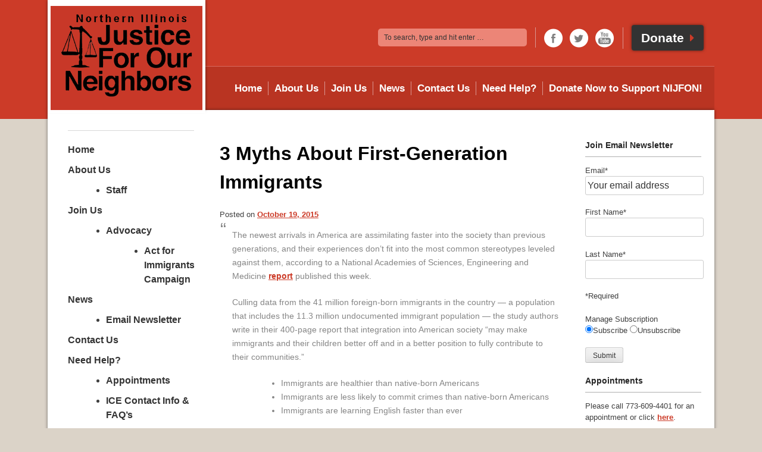

--- FILE ---
content_type: text/html; charset=UTF-8
request_url: https://nijfon.org/3-myths-about-first-generation-immigrants/
body_size: 15402
content:
<!DOCTYPE html>
<html lang="en-US">
<head>
<meta charset="UTF-8">
<meta name="viewport" content="width=device-width, initial-scale=1">
<link rel="profile" href="http://gmpg.org/xfn/11">
<link rel="pingback" href="https://nijfon.org/xmlrpc.php">

<title>3 Myths About First-Generation Immigrants &#8211; Northern Illinois Justice for Our Neighbors</title>
<meta name='robots' content='max-image-preview:large' />
<link rel='dns-prefetch' href='//secure.gravatar.com' />
<link rel='dns-prefetch' href='//stats.wp.com' />
<link rel='dns-prefetch' href='//v0.wordpress.com' />
<link rel="alternate" type="application/rss+xml" title="Northern Illinois Justice for Our Neighbors &raquo; Feed" href="https://nijfon.org/feed/" />
<link rel="alternate" type="application/rss+xml" title="Northern Illinois Justice for Our Neighbors &raquo; Comments Feed" href="https://nijfon.org/comments/feed/" />
<link rel="alternate" type="application/rss+xml" title="Northern Illinois Justice for Our Neighbors &raquo; 3 Myths About First-Generation Immigrants Comments Feed" href="https://nijfon.org/3-myths-about-first-generation-immigrants/feed/" />
<link rel="alternate" title="oEmbed (JSON)" type="application/json+oembed" href="https://nijfon.org/wp-json/oembed/1.0/embed?url=https%3A%2F%2Fnijfon.org%2F3-myths-about-first-generation-immigrants%2F" />
<link rel="alternate" title="oEmbed (XML)" type="text/xml+oembed" href="https://nijfon.org/wp-json/oembed/1.0/embed?url=https%3A%2F%2Fnijfon.org%2F3-myths-about-first-generation-immigrants%2F&#038;format=xml" />
<style id='wp-img-auto-sizes-contain-inline-css' type='text/css'>
img:is([sizes=auto i],[sizes^="auto," i]){contain-intrinsic-size:3000px 1500px}
/*# sourceURL=wp-img-auto-sizes-contain-inline-css */
</style>
<link rel='stylesheet' id='jetpack_related-posts-css' href='https://nijfon.org/wp-content/plugins/jetpack/modules/related-posts/related-posts.css?ver=20240116' type='text/css' media='all' />
<style id='wp-emoji-styles-inline-css' type='text/css'>

	img.wp-smiley, img.emoji {
		display: inline !important;
		border: none !important;
		box-shadow: none !important;
		height: 1em !important;
		width: 1em !important;
		margin: 0 0.07em !important;
		vertical-align: -0.1em !important;
		background: none !important;
		padding: 0 !important;
	}
/*# sourceURL=wp-emoji-styles-inline-css */
</style>
<link rel='stylesheet' id='wp-block-library-css' href='https://nijfon.org/wp-includes/css/dist/block-library/style.min.css?ver=6.9' type='text/css' media='all' />
<style id='global-styles-inline-css' type='text/css'>
:root{--wp--preset--aspect-ratio--square: 1;--wp--preset--aspect-ratio--4-3: 4/3;--wp--preset--aspect-ratio--3-4: 3/4;--wp--preset--aspect-ratio--3-2: 3/2;--wp--preset--aspect-ratio--2-3: 2/3;--wp--preset--aspect-ratio--16-9: 16/9;--wp--preset--aspect-ratio--9-16: 9/16;--wp--preset--color--black: #000000;--wp--preset--color--cyan-bluish-gray: #abb8c3;--wp--preset--color--white: #ffffff;--wp--preset--color--pale-pink: #f78da7;--wp--preset--color--vivid-red: #cf2e2e;--wp--preset--color--luminous-vivid-orange: #ff6900;--wp--preset--color--luminous-vivid-amber: #fcb900;--wp--preset--color--light-green-cyan: #7bdcb5;--wp--preset--color--vivid-green-cyan: #00d084;--wp--preset--color--pale-cyan-blue: #8ed1fc;--wp--preset--color--vivid-cyan-blue: #0693e3;--wp--preset--color--vivid-purple: #9b51e0;--wp--preset--gradient--vivid-cyan-blue-to-vivid-purple: linear-gradient(135deg,rgb(6,147,227) 0%,rgb(155,81,224) 100%);--wp--preset--gradient--light-green-cyan-to-vivid-green-cyan: linear-gradient(135deg,rgb(122,220,180) 0%,rgb(0,208,130) 100%);--wp--preset--gradient--luminous-vivid-amber-to-luminous-vivid-orange: linear-gradient(135deg,rgb(252,185,0) 0%,rgb(255,105,0) 100%);--wp--preset--gradient--luminous-vivid-orange-to-vivid-red: linear-gradient(135deg,rgb(255,105,0) 0%,rgb(207,46,46) 100%);--wp--preset--gradient--very-light-gray-to-cyan-bluish-gray: linear-gradient(135deg,rgb(238,238,238) 0%,rgb(169,184,195) 100%);--wp--preset--gradient--cool-to-warm-spectrum: linear-gradient(135deg,rgb(74,234,220) 0%,rgb(151,120,209) 20%,rgb(207,42,186) 40%,rgb(238,44,130) 60%,rgb(251,105,98) 80%,rgb(254,248,76) 100%);--wp--preset--gradient--blush-light-purple: linear-gradient(135deg,rgb(255,206,236) 0%,rgb(152,150,240) 100%);--wp--preset--gradient--blush-bordeaux: linear-gradient(135deg,rgb(254,205,165) 0%,rgb(254,45,45) 50%,rgb(107,0,62) 100%);--wp--preset--gradient--luminous-dusk: linear-gradient(135deg,rgb(255,203,112) 0%,rgb(199,81,192) 50%,rgb(65,88,208) 100%);--wp--preset--gradient--pale-ocean: linear-gradient(135deg,rgb(255,245,203) 0%,rgb(182,227,212) 50%,rgb(51,167,181) 100%);--wp--preset--gradient--electric-grass: linear-gradient(135deg,rgb(202,248,128) 0%,rgb(113,206,126) 100%);--wp--preset--gradient--midnight: linear-gradient(135deg,rgb(2,3,129) 0%,rgb(40,116,252) 100%);--wp--preset--font-size--small: 13px;--wp--preset--font-size--medium: 20px;--wp--preset--font-size--large: 36px;--wp--preset--font-size--x-large: 42px;--wp--preset--spacing--20: 0.44rem;--wp--preset--spacing--30: 0.67rem;--wp--preset--spacing--40: 1rem;--wp--preset--spacing--50: 1.5rem;--wp--preset--spacing--60: 2.25rem;--wp--preset--spacing--70: 3.38rem;--wp--preset--spacing--80: 5.06rem;--wp--preset--shadow--natural: 6px 6px 9px rgba(0, 0, 0, 0.2);--wp--preset--shadow--deep: 12px 12px 50px rgba(0, 0, 0, 0.4);--wp--preset--shadow--sharp: 6px 6px 0px rgba(0, 0, 0, 0.2);--wp--preset--shadow--outlined: 6px 6px 0px -3px rgb(255, 255, 255), 6px 6px rgb(0, 0, 0);--wp--preset--shadow--crisp: 6px 6px 0px rgb(0, 0, 0);}:where(.is-layout-flex){gap: 0.5em;}:where(.is-layout-grid){gap: 0.5em;}body .is-layout-flex{display: flex;}.is-layout-flex{flex-wrap: wrap;align-items: center;}.is-layout-flex > :is(*, div){margin: 0;}body .is-layout-grid{display: grid;}.is-layout-grid > :is(*, div){margin: 0;}:where(.wp-block-columns.is-layout-flex){gap: 2em;}:where(.wp-block-columns.is-layout-grid){gap: 2em;}:where(.wp-block-post-template.is-layout-flex){gap: 1.25em;}:where(.wp-block-post-template.is-layout-grid){gap: 1.25em;}.has-black-color{color: var(--wp--preset--color--black) !important;}.has-cyan-bluish-gray-color{color: var(--wp--preset--color--cyan-bluish-gray) !important;}.has-white-color{color: var(--wp--preset--color--white) !important;}.has-pale-pink-color{color: var(--wp--preset--color--pale-pink) !important;}.has-vivid-red-color{color: var(--wp--preset--color--vivid-red) !important;}.has-luminous-vivid-orange-color{color: var(--wp--preset--color--luminous-vivid-orange) !important;}.has-luminous-vivid-amber-color{color: var(--wp--preset--color--luminous-vivid-amber) !important;}.has-light-green-cyan-color{color: var(--wp--preset--color--light-green-cyan) !important;}.has-vivid-green-cyan-color{color: var(--wp--preset--color--vivid-green-cyan) !important;}.has-pale-cyan-blue-color{color: var(--wp--preset--color--pale-cyan-blue) !important;}.has-vivid-cyan-blue-color{color: var(--wp--preset--color--vivid-cyan-blue) !important;}.has-vivid-purple-color{color: var(--wp--preset--color--vivid-purple) !important;}.has-black-background-color{background-color: var(--wp--preset--color--black) !important;}.has-cyan-bluish-gray-background-color{background-color: var(--wp--preset--color--cyan-bluish-gray) !important;}.has-white-background-color{background-color: var(--wp--preset--color--white) !important;}.has-pale-pink-background-color{background-color: var(--wp--preset--color--pale-pink) !important;}.has-vivid-red-background-color{background-color: var(--wp--preset--color--vivid-red) !important;}.has-luminous-vivid-orange-background-color{background-color: var(--wp--preset--color--luminous-vivid-orange) !important;}.has-luminous-vivid-amber-background-color{background-color: var(--wp--preset--color--luminous-vivid-amber) !important;}.has-light-green-cyan-background-color{background-color: var(--wp--preset--color--light-green-cyan) !important;}.has-vivid-green-cyan-background-color{background-color: var(--wp--preset--color--vivid-green-cyan) !important;}.has-pale-cyan-blue-background-color{background-color: var(--wp--preset--color--pale-cyan-blue) !important;}.has-vivid-cyan-blue-background-color{background-color: var(--wp--preset--color--vivid-cyan-blue) !important;}.has-vivid-purple-background-color{background-color: var(--wp--preset--color--vivid-purple) !important;}.has-black-border-color{border-color: var(--wp--preset--color--black) !important;}.has-cyan-bluish-gray-border-color{border-color: var(--wp--preset--color--cyan-bluish-gray) !important;}.has-white-border-color{border-color: var(--wp--preset--color--white) !important;}.has-pale-pink-border-color{border-color: var(--wp--preset--color--pale-pink) !important;}.has-vivid-red-border-color{border-color: var(--wp--preset--color--vivid-red) !important;}.has-luminous-vivid-orange-border-color{border-color: var(--wp--preset--color--luminous-vivid-orange) !important;}.has-luminous-vivid-amber-border-color{border-color: var(--wp--preset--color--luminous-vivid-amber) !important;}.has-light-green-cyan-border-color{border-color: var(--wp--preset--color--light-green-cyan) !important;}.has-vivid-green-cyan-border-color{border-color: var(--wp--preset--color--vivid-green-cyan) !important;}.has-pale-cyan-blue-border-color{border-color: var(--wp--preset--color--pale-cyan-blue) !important;}.has-vivid-cyan-blue-border-color{border-color: var(--wp--preset--color--vivid-cyan-blue) !important;}.has-vivid-purple-border-color{border-color: var(--wp--preset--color--vivid-purple) !important;}.has-vivid-cyan-blue-to-vivid-purple-gradient-background{background: var(--wp--preset--gradient--vivid-cyan-blue-to-vivid-purple) !important;}.has-light-green-cyan-to-vivid-green-cyan-gradient-background{background: var(--wp--preset--gradient--light-green-cyan-to-vivid-green-cyan) !important;}.has-luminous-vivid-amber-to-luminous-vivid-orange-gradient-background{background: var(--wp--preset--gradient--luminous-vivid-amber-to-luminous-vivid-orange) !important;}.has-luminous-vivid-orange-to-vivid-red-gradient-background{background: var(--wp--preset--gradient--luminous-vivid-orange-to-vivid-red) !important;}.has-very-light-gray-to-cyan-bluish-gray-gradient-background{background: var(--wp--preset--gradient--very-light-gray-to-cyan-bluish-gray) !important;}.has-cool-to-warm-spectrum-gradient-background{background: var(--wp--preset--gradient--cool-to-warm-spectrum) !important;}.has-blush-light-purple-gradient-background{background: var(--wp--preset--gradient--blush-light-purple) !important;}.has-blush-bordeaux-gradient-background{background: var(--wp--preset--gradient--blush-bordeaux) !important;}.has-luminous-dusk-gradient-background{background: var(--wp--preset--gradient--luminous-dusk) !important;}.has-pale-ocean-gradient-background{background: var(--wp--preset--gradient--pale-ocean) !important;}.has-electric-grass-gradient-background{background: var(--wp--preset--gradient--electric-grass) !important;}.has-midnight-gradient-background{background: var(--wp--preset--gradient--midnight) !important;}.has-small-font-size{font-size: var(--wp--preset--font-size--small) !important;}.has-medium-font-size{font-size: var(--wp--preset--font-size--medium) !important;}.has-large-font-size{font-size: var(--wp--preset--font-size--large) !important;}.has-x-large-font-size{font-size: var(--wp--preset--font-size--x-large) !important;}
/*# sourceURL=global-styles-inline-css */
</style>

<style id='classic-theme-styles-inline-css' type='text/css'>
/*! This file is auto-generated */
.wp-block-button__link{color:#fff;background-color:#32373c;border-radius:9999px;box-shadow:none;text-decoration:none;padding:calc(.667em + 2px) calc(1.333em + 2px);font-size:1.125em}.wp-block-file__button{background:#32373c;color:#fff;text-decoration:none}
/*# sourceURL=/wp-includes/css/classic-themes.min.css */
</style>
<link rel='stylesheet' id='news-plugin-css' href='https://nijfon.org/wp-content/plugins/newsplugin/assets/css/news-plugin.css?ver=0.1' type='text/css' media='all' />
<link rel='stylesheet' id='njfon_wpt-style-css' href='https://nijfon.org/wp-content/themes/njfon_wpt/style.css?ver=6.9' type='text/css' media='all' />
<link rel='stylesheet' id='fontawesome-css' href='https://nijfon.org/wp-content/themes/njfon_wpt/font-awesome/css/font-awesome.min.css?ver=1.0' type='text/css' media='all' />
<link rel='stylesheet' id='njfon_wpt-print-css' href='https://nijfon.org/wp-content/themes/njfon_wpt/css/print.css?ver=1.0' type='text/css' media='all' />
<link rel='stylesheet' id='mmenucss-css' href='https://nijfon.org/wp-content/themes/njfon_wpt/css/jquery.mmenu.all.css?ver=1.0' type='text/css' media='all' />
<style id='jetpack_facebook_likebox-inline-css' type='text/css'>
.widget_facebook_likebox {
	overflow: hidden;
}

/*# sourceURL=https://nijfon.org/wp-content/plugins/jetpack/modules/widgets/facebook-likebox/style.css */
</style>
<link rel='stylesheet' id='sharedaddy-css' href='https://nijfon.org/wp-content/plugins/jetpack/modules/sharedaddy/sharing.css?ver=15.3.1' type='text/css' media='all' />
<link rel='stylesheet' id='social-logos-css' href='https://nijfon.org/wp-content/plugins/jetpack/_inc/social-logos/social-logos.min.css?ver=15.3.1' type='text/css' media='all' />
<script type="text/javascript" id="jetpack_related-posts-js-extra">
/* <![CDATA[ */
var related_posts_js_options = {"post_heading":"h4"};
//# sourceURL=jetpack_related-posts-js-extra
/* ]]> */
</script>
<script type="text/javascript" src="https://nijfon.org/wp-content/plugins/jetpack/_inc/build/related-posts/related-posts.min.js?ver=20240116" id="jetpack_related-posts-js"></script>
<script type="text/javascript" src="https://nijfon.org/wp-includes/js/jquery/jquery.min.js?ver=3.7.1" id="jquery-core-js"></script>
<script type="text/javascript" src="https://nijfon.org/wp-includes/js/jquery/jquery-migrate.min.js?ver=3.4.1" id="jquery-migrate-js"></script>
<script type="text/javascript" src="https://nijfon.org/wp-content/themes/njfon_wpt/js/jquery.mmenu.min.all.js?ver=1.0" id="mmenu-js"></script>
<script type="text/javascript" src="https://nijfon.org/wp-content/themes/njfon_wpt/js/tinynav.min.js?ver=1.2" id="tinynav-js"></script>
<link rel="https://api.w.org/" href="https://nijfon.org/wp-json/" /><link rel="alternate" title="JSON" type="application/json" href="https://nijfon.org/wp-json/wp/v2/posts/1483" /><link rel="EditURI" type="application/rsd+xml" title="RSD" href="https://nijfon.org/xmlrpc.php?rsd" />
<meta name="generator" content="WordPress 6.9" />
<link rel="canonical" href="https://nijfon.org/3-myths-about-first-generation-immigrants/" />
<link rel='shortlink' href='https://wp.me/p6HTtD-nV' />
	<style>img#wpstats{display:none}</style>
		<link rel="shortcut icon" href="https://nijfon.org/wp-content/themes/njfon_wpt/gr/favicon.ico" /><style type="text/css" id="custom-background-css">
body.custom-background { background-color: #dbd3c8; }
</style>
	
<!-- Jetpack Open Graph Tags -->
<meta property="og:type" content="article" />
<meta property="og:title" content="3 Myths About First-Generation Immigrants" />
<meta property="og:url" content="https://nijfon.org/3-myths-about-first-generation-immigrants/" />
<meta property="og:description" content="The newest arrivals in America are assimilating faster into the society than previous generations, and their experiences don’t fit into the most common stereotypes leveled against them, according t…" />
<meta property="article:published_time" content="2015-10-19T15:53:33+00:00" />
<meta property="article:modified_time" content="2015-11-19T04:19:16+00:00" />
<meta property="og:site_name" content="Northern Illinois Justice for Our Neighbors" />
<meta property="og:image" content="https://nijfon.org/wp-content/uploads/2015/10/Grand-Canyon-naturalization-ceremony.jpg" />
<meta property="og:image:width" content="640" />
<meta property="og:image:height" content="427" />
<meta property="og:image:alt" content="" />
<meta property="og:locale" content="en_US" />
<meta name="twitter:site" content="@Northern Illinois JFON" />
<meta name="twitter:text:title" content="3 Myths About First-Generation Immigrants" />
<meta name="twitter:image" content="https://nijfon.org/wp-content/uploads/2015/10/Grand-Canyon-naturalization-ceremony.jpg?w=640" />
<meta name="twitter:card" content="summary_large_image" />

<!-- End Jetpack Open Graph Tags -->

<script type="text/javascript">
  (function ($) {
	$(document).ready(function () {
	  $('#navmobile').mmenu();
	});
  })(jQuery);
</script>
<link rel='stylesheet' id='jetpack-swiper-library-css' href='https://nijfon.org/wp-content/plugins/jetpack/_inc/blocks/swiper.css?ver=15.3.1' type='text/css' media='all' />
<link rel='stylesheet' id='jetpack-carousel-css' href='https://nijfon.org/wp-content/plugins/jetpack/modules/carousel/jetpack-carousel.css?ver=15.3.1' type='text/css' media='all' />
</head>

<body class="wp-singular post-template-default single single-post postid-1483 single-format-standard custom-background wp-theme-njfon_wpt fl-builder-lite-2-9-4-1 fl-no-js group-blog">
<div id="page" class="hfeed site">
	<a class="skip-link screen-reader-text" href="#content">Skip to content</a>

	<header id="masthead" class="site-header" role="banner">
		<div class="wrapper">
			<div id="logo">
				<div class="site-branding">
					<a href="https://nijfon.org/" rel="home">
													<img src="https://nijfon.org/wp-content/uploads/2020/11/logoo-e1636177209973.gif" alt="Northern Illinois Justice for Our Neighbors" />
											</a>
				</div><!-- .site-branding -->
			
				<div id="shadow-cover"></div>
			</div>
			
			<div id="site-navigation">
				<div id="site-social">
					<div class="searchbar">
												<form role="search" method="get" class="search-form" action="https://nijfon.org/">
							<label>
								<span class="screen-reader-text">Search for:</span>
								<input type="search" class="search-field" placeholder="To search, type and hit enter …" value="" name="s" title="Search for:" />
							</label>
							<input type="submit" class="search-submit" value="Search" />
						</form>
					</div>
											<div id="social">													<a href="https://www.facebook.com/NIJFON" target="blank"><img src="https://nijfon.org/wp-content/themes/njfon_wpt/gr/icon-facebook-32.png" alt="Facebook" title="Facebook" /></a>
																			<a href="http://www.twitter.com/IllinoisJustice" target="blank"><img src="https://nijfon.org/wp-content/themes/njfon_wpt/gr/icon-twitter-32.png" alt="Twitter" title="Twitter" /></a>
																			<a href="https://www.youtube.com/channel/UCEyv-odRA36Wwk6vMeMAFpw" target="blank"><img src="https://nijfon.org/wp-content/themes/njfon_wpt/gr/icon-youtube-32.png" alt="YouTube" title="YouTube" /></a>
												</div>
																<div id="donate"><a href="https://nijfon.org/donate/">Donate <span><i class="fa fa-caret-right"></i></span></a></div>
										<div class="clearall"></div>
				</div>
				<nav id="site-navigation-sm"><a href="#navmobile"><span id="hamburger"><i class="fa fa-bars"></i></span></a></nav>
				<div id="navbar">
					<nav class="main-navigation" role="navigation">
						<div class="menu-english-container"><ul id="primary-menu" class="menu"><li id="menu-item-1367" class="menu-item menu-item-type-post_type menu-item-object-page menu-item-home menu-item-1367"><a href="https://nijfon.org/">Home</a></li>
<li id="menu-item-1368" class="menu-item menu-item-type-post_type menu-item-object-page menu-item-has-children menu-item-1368"><a href="https://nijfon.org/about-us/">About Us</a>
<ul class="sub-menu">
	<li id="menu-item-1555" class="menu-item menu-item-type-post_type menu-item-object-page menu-item-1555"><a href="https://nijfon.org/about-us/staff/">Staff</a></li>
</ul>
</li>
<li id="menu-item-1372" class="menu-item menu-item-type-post_type menu-item-object-page menu-item-has-children menu-item-1372"><a href="https://nijfon.org/volunteer/">Join Us</a>
<ul class="sub-menu">
	<li id="menu-item-1374" class="menu-item menu-item-type-post_type menu-item-object-page menu-item-has-children menu-item-1374"><a href="https://nijfon.org/advocate/">Advocacy</a>
	<ul class="sub-menu">
		<li id="menu-item-2719" class="menu-item menu-item-type-post_type menu-item-object-page menu-item-2719"><a href="https://nijfon.org/advocate/act-for-immigrants-campaign/">Act for Immigrants Campaign</a></li>
	</ul>
</li>
</ul>
</li>
<li id="menu-item-1378" class="menu-item menu-item-type-post_type menu-item-object-page current_page_parent menu-item-has-children menu-item-1378"><a href="https://nijfon.org/news/">News</a>
<ul class="sub-menu">
	<li id="menu-item-1582" class="menu-item menu-item-type-post_type menu-item-object-page menu-item-1582"><a href="https://nijfon.org/news/email-newsletter/">Email Newsletter</a></li>
</ul>
</li>
<li id="menu-item-1377" class="menu-item menu-item-type-post_type menu-item-object-page menu-item-1377"><a href="https://nijfon.org/contact-us/">Contact Us</a></li>
<li id="menu-item-1369" class="menu-item menu-item-type-post_type menu-item-object-page menu-item-has-children menu-item-1369"><a href="https://nijfon.org/clients/">Need Help?</a>
<ul class="sub-menu">
	<li id="menu-item-1370" class="menu-item menu-item-type-post_type menu-item-object-page menu-item-1370"><a href="https://nijfon.org/clients/appointments/">Appointments</a></li>
	<li id="menu-item-1371" class="menu-item menu-item-type-post_type menu-item-object-page menu-item-1371"><a href="https://nijfon.org/clients/ice-detention-release-bond/">ICE Contact Info &#038; FAQ’s</a></li>
</ul>
</li>
<li id="menu-item-1467" class="menu-item menu-item-type-post_type menu-item-object-page menu-item-1467"><a href="https://nijfon.org/donate/">Donate Now to Support NIJFON!</a></li>
</ul></div>					</nav><!-- #site-navigation -->
				</div>
				<nav id="navmobile"><div class="menu-navbar-container"><ul id="menu-navbar" class="menu"><li id="menu-item-1330" class="menu-item menu-item-type-post_type menu-item-object-page menu-item-has-children menu-item-1330"><a href="https://nijfon.org/es/">¡Bienvenidos!</a>
<ul class="sub-menu">
	<li id="menu-item-1333" class="menu-item menu-item-type-post_type menu-item-object-page menu-item-1333"><a href="https://nijfon.org/es/sobre-jfon/">Sobre JFON</a></li>
	<li id="menu-item-1335" class="menu-item menu-item-type-post_type menu-item-object-page menu-item-has-children menu-item-1335"><a href="https://nijfon.org/es/voluntarios/">Voluntarios</a>
	<ul class="sub-menu">
		<li id="menu-item-1331" class="menu-item menu-item-type-post_type menu-item-object-page menu-item-1331"><a href="https://nijfon.org/es/abogar/">Abogar</a></li>
	</ul>
</li>
	<li id="menu-item-1334" class="menu-item menu-item-type-post_type menu-item-object-page menu-item-1334"><a href="https://nijfon.org/es/noticias/">Noticias</a></li>
	<li id="menu-item-1332" class="menu-item menu-item-type-post_type menu-item-object-page menu-item-1332"><a href="https://nijfon.org/es/llamenos/">¡Llaménos!</a></li>
	<li id="menu-item-1336" class="menu-item menu-item-type-post_type menu-item-object-page menu-item-has-children menu-item-1336"><a href="https://nijfon.org/es/clientes/">Clientes</a>
	<ul class="sub-menu">
		<li id="menu-item-1337" class="menu-item menu-item-type-post_type menu-item-object-page menu-item-1337"><a href="https://nijfon.org/es/clientes/citas/">Citas</a></li>
	</ul>
</li>
</ul>
</li>
<li id="menu-item-1205" class="menu-item menu-item-type-post_type menu-item-object-page menu-item-home menu-item-1205"><a href="https://nijfon.org/">Home</a></li>
<li id="menu-item-1352" class="menu-item menu-item-type-post_type menu-item-object-page menu-item-has-children menu-item-1352"><a href="https://nijfon.org/about-us/">About Us</a>
<ul class="sub-menu">
	<li id="menu-item-1551" class="menu-item menu-item-type-post_type menu-item-object-page menu-item-1551"><a href="https://nijfon.org/about-us/staff/">Staff</a></li>
</ul>
</li>
<li id="menu-item-1306" class="menu-item menu-item-type-post_type menu-item-object-page menu-item-has-children menu-item-1306"><a href="https://nijfon.org/volunteer/">Join Us</a>
<ul class="sub-menu">
	<li id="menu-item-2085" class="menu-item menu-item-type-post_type menu-item-object-page menu-item-2085"><a href="https://nijfon.org/volunteer/">Volunteer</a></li>
	<li id="menu-item-2107" class="menu-item menu-item-type-post_type menu-item-object-page menu-item-2107"><a href="https://nijfon.org/educate/">Educate</a></li>
	<li id="menu-item-1307" class="menu-item menu-item-type-post_type menu-item-object-page menu-item-1307"><a href="https://nijfon.org/advocate/">Advocacy</a></li>
	<li id="menu-item-2084" class="menu-item menu-item-type-post_type menu-item-object-page menu-item-has-children menu-item-2084"><a href="https://nijfon.org/clinic/">Clinic</a>
	<ul class="sub-menu">
		<li id="menu-item-2127" class="menu-item menu-item-type-post_type menu-item-object-page menu-item-2127"><a href="https://nijfon.org/clients/what-to-expect/">What to Expect</a></li>
	</ul>
</li>
</ul>
</li>
<li id="menu-item-1327" class="menu-item menu-item-type-post_type menu-item-object-page current_page_parent menu-item-has-children menu-item-1327"><a href="https://nijfon.org/news/">News</a>
<ul class="sub-menu">
	<li id="menu-item-1585" class="menu-item menu-item-type-post_type menu-item-object-page menu-item-1585"><a href="https://nijfon.org/news/email-newsletter/">Email Newsletter</a></li>
</ul>
</li>
<li id="menu-item-1308" class="menu-item menu-item-type-post_type menu-item-object-page menu-item-1308"><a href="https://nijfon.org/contact-us/">Contact Us</a></li>
<li id="menu-item-1305" class="menu-item menu-item-type-post_type menu-item-object-page menu-item-has-children menu-item-1305"><a href="https://nijfon.org/clients/">Need Help?</a>
<ul class="sub-menu">
	<li id="menu-item-1310" class="menu-item menu-item-type-post_type menu-item-object-page menu-item-1310"><a href="https://nijfon.org/clients/appointments/">Appointments</a></li>
	<li id="menu-item-1311" class="menu-item menu-item-type-post_type menu-item-object-page menu-item-1311"><a href="https://nijfon.org/clients/ice-detention-release-bond/">ICE Contact Info &#038; FAQ&#8217;s</a></li>
</ul>
</li>
<li class="menu-item"><span><form role="search" method="get" class="search-form" action="https://nijfon.org/">
	<label>
		<span class="screen-reader-text">Search for:</span>
		<input type="search" class="search-field" placeholder="Search…" value="" name="s" title="Search for:" />
	</label>
	<input type="submit" class="search-submit" value="Search" />
</form></span></li></ul></div></nav>
			</div>
			<div class="clearall"></div>			
		</div>
		<span id="print_name">Northern Illinois Justice for Our Neighbors</span>
	</header><!-- #masthead -->

	<div id="content" class="site-content">
	<div class="wrapper">
		<div id="interior">
			<div id="submenu"><div class="menu-english-container"><ul id="menu-english" class="menu"><li class="menu-item menu-item-type-post_type menu-item-object-page menu-item-home menu-item-1367"><a href="https://nijfon.org/">Home</a></li>
<li class="menu-item menu-item-type-post_type menu-item-object-page menu-item-has-children menu-item-1368"><a href="https://nijfon.org/about-us/">About Us</a>
<ul class="sub-menu">
	<li class="menu-item menu-item-type-post_type menu-item-object-page menu-item-1555"><a href="https://nijfon.org/about-us/staff/">Staff</a></li>
</ul>
</li>
<li class="menu-item menu-item-type-post_type menu-item-object-page menu-item-has-children menu-item-1372"><a href="https://nijfon.org/volunteer/">Join Us</a>
<ul class="sub-menu">
	<li class="menu-item menu-item-type-post_type menu-item-object-page menu-item-has-children menu-item-1374"><a href="https://nijfon.org/advocate/">Advocacy</a>
	<ul class="sub-menu">
		<li class="menu-item menu-item-type-post_type menu-item-object-page menu-item-2719"><a href="https://nijfon.org/advocate/act-for-immigrants-campaign/">Act for Immigrants Campaign</a></li>
	</ul>
</li>
</ul>
</li>
<li class="menu-item menu-item-type-post_type menu-item-object-page current_page_parent menu-item-has-children menu-item-1378"><a href="https://nijfon.org/news/">News</a>
<ul class="sub-menu">
	<li class="menu-item menu-item-type-post_type menu-item-object-page menu-item-1582"><a href="https://nijfon.org/news/email-newsletter/">Email Newsletter</a></li>
</ul>
</li>
<li class="menu-item menu-item-type-post_type menu-item-object-page menu-item-1377"><a href="https://nijfon.org/contact-us/">Contact Us</a></li>
<li class="menu-item menu-item-type-post_type menu-item-object-page menu-item-has-children menu-item-1369"><a href="https://nijfon.org/clients/">Need Help?</a>
<ul class="sub-menu">
	<li class="menu-item menu-item-type-post_type menu-item-object-page menu-item-1370"><a href="https://nijfon.org/clients/appointments/">Appointments</a></li>
	<li class="menu-item menu-item-type-post_type menu-item-object-page menu-item-1371"><a href="https://nijfon.org/clients/ice-detention-release-bond/">ICE Contact Info &#038; FAQ’s</a></li>
</ul>
</li>
<li class="menu-item menu-item-type-post_type menu-item-object-page menu-item-1467"><a href="https://nijfon.org/donate/">Donate Now to Support NIJFON!</a></li>
</ul></div></div>			<div id="primary" class="content-area">
				<main id="main" class="site-main" role="main">

					
						
<article id="post-1483" class="post-1483 post type-post status-publish format-standard has-post-thumbnail hentry category-uncategorized">
	<header class="entry-header">
		<h1 class="entry-title">3 Myths About First-Generation Immigrants</h1>
		<div class="entry-meta">
			<span class="posted-on">Posted on <a href="https://nijfon.org/3-myths-about-first-generation-immigrants/" rel="bookmark"><time class="entry-date published" datetime="2015-10-19T10:53:33-05:00">October 19, 2015</time><time class="updated" datetime="2015-11-18T22:19:16-06:00">November 18, 2015</time></a></span>		</div><!-- .entry-meta -->
	</header><!-- .entry-header -->

	<div class="entry-content">
		<blockquote><p>The newest arrivals in America are assimilating faster into the society than previous generations, and their experiences don’t fit into the most common stereotypes leveled against them, according to a National Academies of Sciences, Engineering and Medicine <a href="http://www.nap.edu/catalog/21746/the-integration-of-immigrants-into-american-society" target="_blank">report</a> published this week.</p>
<p>Culling data from the 41 million foreign-born immigrants in the country — a population that includes the 11.3 million undocumented immigrant population — the study authors write in their 400-page report that integration into American society &#8220;may make immigrants and their children better off and in a better position to fully contribute to their communities.&#8221;</p>
<ul>
<li>Immigrants are healthier than native-born Americans</li>
<li>Immigrants are less likely to commit crimes than native-born Americans</li>
<li>Immigrants are learning English faster than ever</li>
</ul>
</blockquote>
<p>This material &#8220;<a href="http://thinkprogress.org/immigration/2015/09/24/3704612/report-immigration-assimilation/" target="_blank">New Study Demolishes 3 Pernicious Myths About First-Generation Immigrants In America</a>&#8221; was published by ThinkProgress. <a href="http://thinkprogress.org/immigration/2015/09/24/3704612/report-immigration-assimilation/" target="_blank">Read the full September 24, 2015, article</a> by <a href="http://thinkprogress.org/person/eylee/" target="_blank">Esther Yu-Hsi Lee</a>, the Immigration Reporter for ThinkProgress, <a href="http://thinkprogress.org/immigration/2015/09/24/3704612/report-immigration-assimilation/" target="_blank">on their website</a>.<span id="more-1483"></span></p>
<figure id="attachment_1486" aria-describedby="caption-attachment-1486" style="width: 640px" class="wp-caption alignleft"><a href="https://www.flickr.com/photos/grand_canyon_nps/5021872782/in/album-72157625027513944/"><img fetchpriority="high" decoding="async" data-attachment-id="1486" data-permalink="https://nijfon.org/3-myths-about-first-generation-immigrants/grand-canyon-naturalization-ceremony/" data-orig-file="https://nijfon.org/wp-content/uploads/2015/10/Grand-Canyon-naturalization-ceremony.jpg" data-orig-size="640,427" data-comments-opened="1" data-image-meta="{&quot;aperture&quot;:&quot;0&quot;,&quot;credit&quot;:&quot;&quot;,&quot;camera&quot;:&quot;&quot;,&quot;caption&quot;:&quot;On Thursday, September 23, Grand Canyon National Park in coordination with The Department of Homeland Security, hosted a naturalization ceremony at the Mather Amphitheatre on the South Rim. This is the first time in history that Grand Canyon National Park has hosted such an event.\r\n\r\n Under blue skies and before a breathtaking view, 23 individuals from 12 different countries including, Colombia, Dominican Republic, Guatemala, Japan, Mexico, Morocco, Australia, Trinidad and Tobago, Uruguay, Venezuela, Vietnam and Zambia, became naturalized citizens. Many family members and close friends of the candidates came to show their support for this special event. Park employees and visitors also watched on as the candidates stated the Oath of Allegiance, and received their certificates of naturalization. \r\n\r\nDeputy Superintendent Palma Wilson welcomed the candidates and their families.  The Presentation of Colors was done by the Air Force ROTC Honor Guard of Northern Arizona University. John M. Ramirez, Acting District Director for the U.S. Citizenship and Immigration Services (USCIS) administered the Oath of Allegiance to America&#039;s newest citizens.  A keynote address was given by USCIS Ombudsman January Contreras. Ms. Contreras stated, \u0093Everyday, we welcome new and diverse stories and heritages into the great patchwork of our Nation. United by our devotion to the Constitution and to the civic engagement it inspires, Americans remain committed to the fundamental principles established over two hundred years ago.\u0094\r\n\r\nThis event is part of USCIS\u0092s annual celebration of Constitution Day and Citizenship Day. An estimated 9,258 candidates will become citizens at 63 special ceremonies held across the country and around the world from Sept. 13-24.\r\n\r\nConstitution Day is celebrated on Sept. 17 in remembrance of the signing of the Constitution in 1787. Since 1952, Citizenship Day has been celebrated in conjunction with Constitution Day, although Congress first underscored the signific&quot;,&quot;created_timestamp&quot;:&quot;0&quot;,&quot;copyright&quot;:&quot;&quot;,&quot;focal_length&quot;:&quot;0&quot;,&quot;iso&quot;:&quot;0&quot;,&quot;shutter_speed&quot;:&quot;0&quot;,&quot;title&quot;:&quot;&quot;,&quot;orientation&quot;:&quot;0&quot;}" data-image-title="Grand Canyon naturalization ceremony" data-image-description="" data-image-caption="&lt;p&gt;On Thursday, September 23, 2010, Grand Canyon National Park in coordination with The Department of Homeland Security, hosted a naturalization ceremony at the Mather Amphitheatre on the South Rim. This is the first time in history that Grand Canyon National Park has hosted such an event.
&lt;/p&gt;
&lt;p&gt;Under blue skies and before a breathtaking view, 23 individuals from 12 different countries including, Colombia, Dominican Republic, Guatemala, Japan, Mexico, Morocco, Australia, Trinidad and Tobago, Uruguay, Venezuela, Vietnam and Zambia, became naturalized citizens. Many family members and close friends of the candidates came to show their support for this special event. Park employees and visitors also watched on as the candidates stated the Oath of Allegiance, and received their certificates of naturalization.
&lt;/p&gt;
&lt;p&gt;This event is part of USCISs annual celebration of Constitution Day and Citizenship Day. An estimated 9,258 candidates became citizens at 63 special ceremonies held across the country and around the world from September 13-24, 2010.
&lt;/p&gt;
&lt;p&gt;Constitution Day is celebrated on Sept. 17 in remembrance of the signing of the Constitution in 1787. Since 1952, Citizenship Day has been celebrated in conjunction with Constitution Day.
&lt;/p&gt;
&lt;p&gt;NPS Photo by Michael Quinn&lt;/p&gt;
" data-medium-file="https://nijfon.org/wp-content/uploads/2015/10/Grand-Canyon-naturalization-ceremony-300x200.jpg" data-large-file="https://nijfon.org/wp-content/uploads/2015/10/Grand-Canyon-naturalization-ceremony.jpg" class="size-full wp-image-1486" src="https://nijfon.org/wp-content/uploads/2015/10/Grand-Canyon-naturalization-ceremony.jpg" alt="On Thursday, September 23, 2010, Grand Canyon National Park in coordination with The Department of Homeland Security, hosted a naturalization ceremony at the Mather Amphitheatre on the South Rim. This is the first time in history that Grand Canyon National Park has hosted such an event. Under blue skies and before a breathtaking view, 23 individuals from 12 different countries including, Colombia, Dominican Republic, Guatemala, Japan, Mexico, Morocco, Australia, Trinidad and Tobago, Uruguay, Venezuela, Vietnam and Zambia, became naturalized citizens. Many family members and close friends of the candidates came to show their support for this special event. Park employees and visitors also watched on as the candidates stated the Oath of Allegiance, and received their certificates of naturalization.  This event is part of USCISs annual celebration of Constitution Day and Citizenship Day. An estimated 9,258 candidates became citizens at 63 special ceremonies held across the country and around the world from September 13-24, 2010. Constitution Day is celebrated on Sept. 17 in remembrance of the signing of the Constitution in 1787. Since 1952, Citizenship Day has been celebrated in conjunction with Constitution Day. NPS Photo by Michael Quinn" width="640" height="427" srcset="https://nijfon.org/wp-content/uploads/2015/10/Grand-Canyon-naturalization-ceremony.jpg 640w, https://nijfon.org/wp-content/uploads/2015/10/Grand-Canyon-naturalization-ceremony-300x200.jpg 300w" sizes="(max-width: 640px) 100vw, 640px" /></a><figcaption id="caption-attachment-1486" class="wp-caption-text">On Thursday, September 23, 2010, Grand Canyon National Park in coordination with The Department of Homeland Security, hosted a naturalization ceremony at the Mather Amphitheatre on the South Rim. This is the first time in history that Grand Canyon National Park has hosted such an event.</p>
<p>Under blue skies and before a breathtaking view, 23 individuals from 12 different countries including, Colombia, Dominican Republic, Guatemala, Japan, Mexico, Morocco, Australia, Trinidad and Tobago, Uruguay, Venezuela, Vietnam and Zambia, became naturalized citizens. Many family members and close friends of the candidates came to show their support for this special event. Park employees and visitors also watched on as the candidates stated the Oath of Allegiance, and received their certificates of naturalization.</p>
<p>This event is part of USCISs annual celebration of Constitution Day and Citizenship Day. An estimated 9,258 candidates became citizens at 63 special ceremonies held across the country and around the world from September 13-24, 2010.</p>
<p>Constitution Day is celebrated on Sept. 17 in remembrance of the signing of the Constitution in 1787. Since 1952, Citizenship Day has been celebrated in conjunction with Constitution Day.</p>
<p>NPS Photo by Michael Quinn</figcaption></figure>
<div style=''><a href="http://twitter.com/@nijfon" class="twitter-follow-button" data-show-count="true" data-button="blue" data-text-color="#800080" data-link-color="#800080" data-lang="en">Follow @@nijfon</a><br />
<script src="http://platform.twitter.com/widgets.js" type="text/javascript"></script><a href="http://cmsvoteup.com/category/wordpress-plugins/" title="Get Twitter Follow Button WordPress Plugin" target="_blank"><img decoding="async" src="http://www.cmsvoteup.com/images/power_by_2x2.gif" border="0"/></a></div>
<div class="sharedaddy sd-sharing-enabled">
<div class="robots-nocontent sd-block sd-social sd-social-icon sd-sharing">
<h3 class="sd-title">Share this:</h3>
<div class="sd-content">
<ul>
<li class="share-facebook"><a rel="nofollow noopener noreferrer"
				data-shared="sharing-facebook-1483"
				class="share-facebook sd-button share-icon no-text"
				href="https://nijfon.org/3-myths-about-first-generation-immigrants/?share=facebook"
				target="_blank"
				aria-labelledby="sharing-facebook-1483"
				><br />
				<span id="sharing-facebook-1483" hidden>Click to share on Facebook (Opens in new window)</span><br />
				<span>Facebook</span><br />
			</a></li>
<li class="share-twitter"><a rel="nofollow noopener noreferrer"
				data-shared="sharing-twitter-1483"
				class="share-twitter sd-button share-icon no-text"
				href="https://nijfon.org/3-myths-about-first-generation-immigrants/?share=twitter"
				target="_blank"
				aria-labelledby="sharing-twitter-1483"
				><br />
				<span id="sharing-twitter-1483" hidden>Click to share on X (Opens in new window)</span><br />
				<span>X</span><br />
			</a></li>
<li class="share-end"></li>
</ul>
</div>
</div>
</div>
<div id='jp-relatedposts' class='jp-relatedposts' >
<h3 class="jp-relatedposts-headline"><em>Related</em></h3>
</div>
			</div><!-- .entry-content -->

	<footer class="entry-footer">
		<span class="cat-links">Posted in <a href="https://nijfon.org/category/uncategorized/" rel="category tag">Uncategorized</a></span>	</footer><!-- .entry-footer -->
</article><!-- #post-## -->

												
						<nav class="navigation post-navigation" role="navigation">
							<h2 class="screen-reader-text">Post navigation</h2>
							<div class="nav-links">
								<div class="nav-previous joe"><a href="https://nijfon.org/responding-to-syrian-crisis/" rel="prev">Previous Post</a></div><div class="nav-next joe1"><a href="https://nijfon.org/out-of-the-shadows-supporting-immigrant-survivors-of-domestic-violence/" rel="next">Next Post</a></div>							</div><!-- .nav-links -->
						</nav><!-- .navigation -->

						
					
				</main><!-- #main -->
				
<div id="secondary" class="widget-area" role="complementary">
	<aside id="mc4wp_form_widget-2" class="widget widget_mc4wp_form_widget"><h1 class="widget-title">Join Email Newsletter</h1><script>(function() {
	window.mc4wp = window.mc4wp || {
		listeners: [],
		forms: {
			on: function(evt, cb) {
				window.mc4wp.listeners.push(
					{
						event   : evt,
						callback: cb
					}
				);
			}
		}
	}
})();
</script><!-- Mailchimp for WordPress v4.10.9 - https://wordpress.org/plugins/mailchimp-for-wp/ --><form id="mc4wp-form-1" class="mc4wp-form mc4wp-form-1576" method="post" data-id="1576" data-name="Join Email Newsletter" ><div class="mc4wp-form-fields"><p>
	<label>Email* </label>
	<input type="email" name="EMAIL" placeholder="Your email address" required />
</p>
<p>
    <label>First Name*</label>
    <input type="text" name="FNAME" required>
</p>
<p>
    <label>Last Name*</label>
    <input type="text" name="LNAME" required>
</p>
<p>
    *Required
</p>
<p>
    <label>Manage Subscription</label><br>
    <label>
        <input name="_mc4wp_action" type="radio" value="subscribe" checked><span>Subscribe</span>
    </label>
    <label>
        <input name="_mc4wp_action" type="radio" value="unsubscribe"><span>Unsubscribe</span>
    </label>
</p>
<p>
	<input type="submit" value="Submit" />
</p></div><label style="display: none !important;">Leave this field empty if you're human: <input type="text" name="_mc4wp_honeypot" value="" tabindex="-1" autocomplete="off" /></label><input type="hidden" name="_mc4wp_timestamp" value="1768725051" /><input type="hidden" name="_mc4wp_form_id" value="1576" /><input type="hidden" name="_mc4wp_form_element_id" value="mc4wp-form-1" /><div class="mc4wp-response"></div></form><!-- / Mailchimp for WordPress Plugin --></aside><aside id="text-12" class="widget widget_text"><h1 class="widget-title">Appointments</h1>			<div class="textwidget"><p>Please call 773-609-4401 for an appointment or click <a href="/clients/appointments/">here</a>.</p>
</div>
		</aside><aside id="text-7" class="widget widget_text"><h1 class="widget-title">Aurora Clinic Site</h1>			<div class="textwidget"></div>
		</aside><aside id="text-8" class="widget widget_text"><h1 class="widget-title">Chicago Clinic Site</h1>			<div class="textwidget"></div>
		</aside><aside id="text-9" class="widget widget_text"><h1 class="widget-title">Rockford Clinic Site</h1>			<div class="textwidget"></div>
		</aside><aside id="text-13" class="widget widget_text"><h1 class="widget-title">Buffalo Grove Site</h1>			<div class="textwidget"></div>
		</aside><aside id="text-14" class="widget widget_text"><h1 class="widget-title">Crystal Lake Site</h1>			<div class="textwidget"></div>
		</aside><aside id="text-10" class="widget widget_text"><h1 class="widget-title">Give to NIJFON</h1>			<div class="textwidget"><p>To give to Northern Illinois JFON, consider using one of the following means.</p>
<p>1.  By check:<br />
To pay by check, make a check to Northern Illinois Justice for Our Neghbors and mail to 77 W. Washington Street, Suite 814, Chicago, IL 60602</p>
<p>2.  Through your Church:<br />
If your local United Methodist church participates in the Rainbow Covenant, consider using the Rainbow Covenant number, 50000140.</p>
<p>3.  Give securely on-line:<br />
Consider using our <a href="https://nijfon.networkforgood.com/" target="_blank">Networking for Good page</a>.  It&#8217;s fast, safe, and convenient.</p>
<p>Get involved!</p>
</div>
		</aside><aside id="text-11" class="widget widget_text"><h1 class="widget-title">Get Involved</h1>			<div class="textwidget"><p>Passionate about loving your neighbor? Want to impact someone’s life through the power of Christ? Please <a href="/volunteer/">Get Involved!</a></p>
</div>
		</aside><aside id="facebook-likebox-2" class="widget widget_facebook_likebox"><h1 class="widget-title"><a href="https://www.facebook.com/NIJFON">Northern Illinois Justice for Our Neighbors</a></h1>		<div id="fb-root"></div>
		<div class="fb-page" data-href="https://www.facebook.com/NIJFON" data-width="340"  data-height="329" data-hide-cover="true" data-show-facepile="false" data-tabs="false" data-hide-cta="false" data-small-header="false">
		<div class="fb-xfbml-parse-ignore"><blockquote cite="https://www.facebook.com/NIJFON"><a href="https://www.facebook.com/NIJFON">Northern Illinois Justice for Our Neighbors</a></blockquote></div>
		</div>
		</aside></div><!-- #secondary -->
				<div class="clearall"></div>
			</div><!-- #primary -->
		</div>
		<div class="clearall"></div>
	</div>

	</div><!-- #content -->

	<footer id="colophon" class="site-footer wrapper" role="contentinfo">
		<div class="site-info">
			<div class="foot-left">
				<p>&copy; 2026 Northern Illinois Justice For Our Neighbors. All Rights Reserved.</p>
			</div>
			<div class="foot-right">
				<p><a href="http://www.joehadley.com" target="blank">Site by JH.</a></p>
			</div>
			<div class="clearall"></div>
		</div><!-- .site-info -->
	</footer><!-- #colophon -->
</div><!-- #page -->

<script type="speculationrules">
{"prefetch":[{"source":"document","where":{"and":[{"href_matches":"/*"},{"not":{"href_matches":["/wp-*.php","/wp-admin/*","/wp-content/uploads/*","/wp-content/*","/wp-content/plugins/*","/wp-content/themes/njfon_wpt/*","/*\\?(.+)"]}},{"not":{"selector_matches":"a[rel~=\"nofollow\"]"}},{"not":{"selector_matches":".no-prefetch, .no-prefetch a"}}]},"eagerness":"conservative"}]}
</script>
<script>(function() {function maybePrefixUrlField () {
  const value = this.value.trim()
  if (value !== '' && value.indexOf('http') !== 0) {
    this.value = 'http://' + value
  }
}

const urlFields = document.querySelectorAll('.mc4wp-form input[type="url"]')
for (let j = 0; j < urlFields.length; j++) {
  urlFields[j].addEventListener('blur', maybePrefixUrlField)
}
})();</script>		<div id="jp-carousel-loading-overlay">
			<div id="jp-carousel-loading-wrapper">
				<span id="jp-carousel-library-loading">&nbsp;</span>
			</div>
		</div>
		<div class="jp-carousel-overlay" style="display: none;">

		<div class="jp-carousel-container">
			<!-- The Carousel Swiper -->
			<div
				class="jp-carousel-wrap swiper jp-carousel-swiper-container jp-carousel-transitions"
				itemscope
				itemtype="https://schema.org/ImageGallery">
				<div class="jp-carousel swiper-wrapper"></div>
				<div class="jp-swiper-button-prev swiper-button-prev">
					<svg width="25" height="24" viewBox="0 0 25 24" fill="none" xmlns="http://www.w3.org/2000/svg">
						<mask id="maskPrev" mask-type="alpha" maskUnits="userSpaceOnUse" x="8" y="6" width="9" height="12">
							<path d="M16.2072 16.59L11.6496 12L16.2072 7.41L14.8041 6L8.8335 12L14.8041 18L16.2072 16.59Z" fill="white"/>
						</mask>
						<g mask="url(#maskPrev)">
							<rect x="0.579102" width="23.8823" height="24" fill="#FFFFFF"/>
						</g>
					</svg>
				</div>
				<div class="jp-swiper-button-next swiper-button-next">
					<svg width="25" height="24" viewBox="0 0 25 24" fill="none" xmlns="http://www.w3.org/2000/svg">
						<mask id="maskNext" mask-type="alpha" maskUnits="userSpaceOnUse" x="8" y="6" width="8" height="12">
							<path d="M8.59814 16.59L13.1557 12L8.59814 7.41L10.0012 6L15.9718 12L10.0012 18L8.59814 16.59Z" fill="white"/>
						</mask>
						<g mask="url(#maskNext)">
							<rect x="0.34375" width="23.8822" height="24" fill="#FFFFFF"/>
						</g>
					</svg>
				</div>
			</div>
			<!-- The main close buton -->
			<div class="jp-carousel-close-hint">
				<svg width="25" height="24" viewBox="0 0 25 24" fill="none" xmlns="http://www.w3.org/2000/svg">
					<mask id="maskClose" mask-type="alpha" maskUnits="userSpaceOnUse" x="5" y="5" width="15" height="14">
						<path d="M19.3166 6.41L17.9135 5L12.3509 10.59L6.78834 5L5.38525 6.41L10.9478 12L5.38525 17.59L6.78834 19L12.3509 13.41L17.9135 19L19.3166 17.59L13.754 12L19.3166 6.41Z" fill="white"/>
					</mask>
					<g mask="url(#maskClose)">
						<rect x="0.409668" width="23.8823" height="24" fill="#FFFFFF"/>
					</g>
				</svg>
			</div>
			<!-- Image info, comments and meta -->
			<div class="jp-carousel-info">
				<div class="jp-carousel-info-footer">
					<div class="jp-carousel-pagination-container">
						<div class="jp-swiper-pagination swiper-pagination"></div>
						<div class="jp-carousel-pagination"></div>
					</div>
					<div class="jp-carousel-photo-title-container">
						<h2 class="jp-carousel-photo-caption"></h2>
					</div>
					<div class="jp-carousel-photo-icons-container">
						<a href="#" class="jp-carousel-icon-btn jp-carousel-icon-info" aria-label="Toggle photo metadata visibility">
							<span class="jp-carousel-icon">
								<svg width="25" height="24" viewBox="0 0 25 24" fill="none" xmlns="http://www.w3.org/2000/svg">
									<mask id="maskInfo" mask-type="alpha" maskUnits="userSpaceOnUse" x="2" y="2" width="21" height="20">
										<path fill-rule="evenodd" clip-rule="evenodd" d="M12.7537 2C7.26076 2 2.80273 6.48 2.80273 12C2.80273 17.52 7.26076 22 12.7537 22C18.2466 22 22.7046 17.52 22.7046 12C22.7046 6.48 18.2466 2 12.7537 2ZM11.7586 7V9H13.7488V7H11.7586ZM11.7586 11V17H13.7488V11H11.7586ZM4.79292 12C4.79292 16.41 8.36531 20 12.7537 20C17.142 20 20.7144 16.41 20.7144 12C20.7144 7.59 17.142 4 12.7537 4C8.36531 4 4.79292 7.59 4.79292 12Z" fill="white"/>
									</mask>
									<g mask="url(#maskInfo)">
										<rect x="0.8125" width="23.8823" height="24" fill="#FFFFFF"/>
									</g>
								</svg>
							</span>
						</a>
												<a href="#" class="jp-carousel-icon-btn jp-carousel-icon-comments" aria-label="Toggle photo comments visibility">
							<span class="jp-carousel-icon">
								<svg width="25" height="24" viewBox="0 0 25 24" fill="none" xmlns="http://www.w3.org/2000/svg">
									<mask id="maskComments" mask-type="alpha" maskUnits="userSpaceOnUse" x="2" y="2" width="21" height="20">
										<path fill-rule="evenodd" clip-rule="evenodd" d="M4.3271 2H20.2486C21.3432 2 22.2388 2.9 22.2388 4V16C22.2388 17.1 21.3432 18 20.2486 18H6.31729L2.33691 22V4C2.33691 2.9 3.2325 2 4.3271 2ZM6.31729 16H20.2486V4H4.3271V18L6.31729 16Z" fill="white"/>
									</mask>
									<g mask="url(#maskComments)">
										<rect x="0.34668" width="23.8823" height="24" fill="#FFFFFF"/>
									</g>
								</svg>

								<span class="jp-carousel-has-comments-indicator" aria-label="This image has comments."></span>
							</span>
						</a>
											</div>
				</div>
				<div class="jp-carousel-info-extra">
					<div class="jp-carousel-info-content-wrapper">
						<div class="jp-carousel-photo-title-container">
							<h2 class="jp-carousel-photo-title"></h2>
						</div>
						<div class="jp-carousel-comments-wrapper">
															<div id="jp-carousel-comments-loading">
									<span>Loading Comments...</span>
								</div>
								<div class="jp-carousel-comments"></div>
								<div id="jp-carousel-comment-form-container">
									<span id="jp-carousel-comment-form-spinner">&nbsp;</span>
									<div id="jp-carousel-comment-post-results"></div>
																														<form id="jp-carousel-comment-form">
												<label for="jp-carousel-comment-form-comment-field" class="screen-reader-text">Write a Comment...</label>
												<textarea
													name="comment"
													class="jp-carousel-comment-form-field jp-carousel-comment-form-textarea"
													id="jp-carousel-comment-form-comment-field"
													placeholder="Write a Comment..."
												></textarea>
												<div id="jp-carousel-comment-form-submit-and-info-wrapper">
													<div id="jp-carousel-comment-form-commenting-as">
																													<fieldset>
																<label for="jp-carousel-comment-form-email-field">Email (Required)</label>
																<input type="text" name="email" class="jp-carousel-comment-form-field jp-carousel-comment-form-text-field" id="jp-carousel-comment-form-email-field" />
															</fieldset>
															<fieldset>
																<label for="jp-carousel-comment-form-author-field">Name (Required)</label>
																<input type="text" name="author" class="jp-carousel-comment-form-field jp-carousel-comment-form-text-field" id="jp-carousel-comment-form-author-field" />
															</fieldset>
															<fieldset>
																<label for="jp-carousel-comment-form-url-field">Website</label>
																<input type="text" name="url" class="jp-carousel-comment-form-field jp-carousel-comment-form-text-field" id="jp-carousel-comment-form-url-field" />
															</fieldset>
																											</div>
													<input
														type="submit"
														name="submit"
														class="jp-carousel-comment-form-button"
														id="jp-carousel-comment-form-button-submit"
														value="Post Comment" />
												</div>
											</form>
																											</div>
													</div>
						<div class="jp-carousel-image-meta">
							<div class="jp-carousel-title-and-caption">
								<div class="jp-carousel-photo-info">
									<h3 class="jp-carousel-caption" itemprop="caption description"></h3>
								</div>

								<div class="jp-carousel-photo-description"></div>
							</div>
							<ul class="jp-carousel-image-exif" style="display: none;"></ul>
							<a class="jp-carousel-image-download" href="#" target="_blank" style="display: none;">
								<svg width="25" height="24" viewBox="0 0 25 24" fill="none" xmlns="http://www.w3.org/2000/svg">
									<mask id="mask0" mask-type="alpha" maskUnits="userSpaceOnUse" x="3" y="3" width="19" height="18">
										<path fill-rule="evenodd" clip-rule="evenodd" d="M5.84615 5V19H19.7775V12H21.7677V19C21.7677 20.1 20.8721 21 19.7775 21H5.84615C4.74159 21 3.85596 20.1 3.85596 19V5C3.85596 3.9 4.74159 3 5.84615 3H12.8118V5H5.84615ZM14.802 5V3H21.7677V10H19.7775V6.41L9.99569 16.24L8.59261 14.83L18.3744 5H14.802Z" fill="white"/>
									</mask>
									<g mask="url(#mask0)">
										<rect x="0.870605" width="23.8823" height="24" fill="#FFFFFF"/>
									</g>
								</svg>
								<span class="jp-carousel-download-text"></span>
							</a>
							<div class="jp-carousel-image-map" style="display: none;"></div>
						</div>
					</div>
				</div>
			</div>
		</div>

		</div>
		
	<script type="text/javascript">
		window.WPCOM_sharing_counts = {"https:\/\/nijfon.org\/3-myths-about-first-generation-immigrants\/":1483};
	</script>
				<script type="text/javascript" src="https://nijfon.org/wp-content/themes/njfon_wpt/js/navigation.js?ver=20120206" id="njfon_wpt-navigation-js"></script>
<script type="text/javascript" src="https://nijfon.org/wp-content/themes/njfon_wpt/js/skip-link-focus-fix.js?ver=20130115" id="njfon_wpt-skip-link-focus-fix-js"></script>
<script type="text/javascript" id="jetpack-facebook-embed-js-extra">
/* <![CDATA[ */
var jpfbembed = {"appid":"249643311490","locale":"en_US"};
//# sourceURL=jetpack-facebook-embed-js-extra
/* ]]> */
</script>
<script type="text/javascript" src="https://nijfon.org/wp-content/plugins/jetpack/_inc/build/facebook-embed.min.js?ver=15.3.1" id="jetpack-facebook-embed-js"></script>
<script type="text/javascript" id="jetpack-stats-js-before">
/* <![CDATA[ */
_stq = window._stq || [];
_stq.push([ "view", JSON.parse("{\"v\":\"ext\",\"blog\":\"99119377\",\"post\":\"1483\",\"tz\":\"-6\",\"srv\":\"nijfon.org\",\"j\":\"1:15.3.1\"}") ]);
_stq.push([ "clickTrackerInit", "99119377", "1483" ]);
//# sourceURL=jetpack-stats-js-before
/* ]]> */
</script>
<script type="text/javascript" src="https://stats.wp.com/e-202603.js" id="jetpack-stats-js" defer="defer" data-wp-strategy="defer"></script>
<script type="text/javascript" id="jetpack-carousel-js-extra">
/* <![CDATA[ */
var jetpackSwiperLibraryPath = {"url":"https://nijfon.org/wp-content/plugins/jetpack/_inc/blocks/swiper.js"};
var jetpackCarouselStrings = {"widths":[370,700,1000,1200,1400,2000],"is_logged_in":"","lang":"en","ajaxurl":"https://nijfon.org/wp-admin/admin-ajax.php","nonce":"f9b632d993","display_exif":"1","display_comments":"1","single_image_gallery":"1","single_image_gallery_media_file":"","background_color":"black","comment":"Comment","post_comment":"Post Comment","write_comment":"Write a Comment...","loading_comments":"Loading Comments...","image_label":"Open image in full-screen.","download_original":"View full size \u003Cspan class=\"photo-size\"\u003E{0}\u003Cspan class=\"photo-size-times\"\u003E\u00d7\u003C/span\u003E{1}\u003C/span\u003E","no_comment_text":"Please be sure to submit some text with your comment.","no_comment_email":"Please provide an email address to comment.","no_comment_author":"Please provide your name to comment.","comment_post_error":"Sorry, but there was an error posting your comment. Please try again later.","comment_approved":"Your comment was approved.","comment_unapproved":"Your comment is in moderation.","camera":"Camera","aperture":"Aperture","shutter_speed":"Shutter Speed","focal_length":"Focal Length","copyright":"Copyright","comment_registration":"0","require_name_email":"1","login_url":"https://nijfon.org/wp-login.php?redirect_to=https%3A%2F%2Fnijfon.org%2F3-myths-about-first-generation-immigrants%2F","blog_id":"1","meta_data":["camera","aperture","shutter_speed","focal_length","copyright"]};
//# sourceURL=jetpack-carousel-js-extra
/* ]]> */
</script>
<script type="text/javascript" src="https://nijfon.org/wp-content/plugins/jetpack/_inc/build/carousel/jetpack-carousel.min.js?ver=15.3.1" id="jetpack-carousel-js"></script>
<script type="text/javascript" defer src="https://nijfon.org/wp-content/plugins/mailchimp-for-wp/assets/js/forms.js?ver=4.10.9" id="mc4wp-forms-api-js"></script>
<script type="text/javascript" id="sharing-js-js-extra">
/* <![CDATA[ */
var sharing_js_options = {"lang":"en","counts":"1","is_stats_active":"1"};
//# sourceURL=sharing-js-js-extra
/* ]]> */
</script>
<script type="text/javascript" src="https://nijfon.org/wp-content/plugins/jetpack/_inc/build/sharedaddy/sharing.min.js?ver=15.3.1" id="sharing-js-js"></script>
<script type="text/javascript" id="sharing-js-js-after">
/* <![CDATA[ */
var windowOpen;
			( function () {
				function matches( el, sel ) {
					return !! (
						el.matches && el.matches( sel ) ||
						el.msMatchesSelector && el.msMatchesSelector( sel )
					);
				}

				document.body.addEventListener( 'click', function ( event ) {
					if ( ! event.target ) {
						return;
					}

					var el;
					if ( matches( event.target, 'a.share-facebook' ) ) {
						el = event.target;
					} else if ( event.target.parentNode && matches( event.target.parentNode, 'a.share-facebook' ) ) {
						el = event.target.parentNode;
					}

					if ( el ) {
						event.preventDefault();

						// If there's another sharing window open, close it.
						if ( typeof windowOpen !== 'undefined' ) {
							windowOpen.close();
						}
						windowOpen = window.open( el.getAttribute( 'href' ), 'wpcomfacebook', 'menubar=1,resizable=1,width=600,height=400' );
						return false;
					}
				} );
			} )();
var windowOpen;
			( function () {
				function matches( el, sel ) {
					return !! (
						el.matches && el.matches( sel ) ||
						el.msMatchesSelector && el.msMatchesSelector( sel )
					);
				}

				document.body.addEventListener( 'click', function ( event ) {
					if ( ! event.target ) {
						return;
					}

					var el;
					if ( matches( event.target, 'a.share-twitter' ) ) {
						el = event.target;
					} else if ( event.target.parentNode && matches( event.target.parentNode, 'a.share-twitter' ) ) {
						el = event.target.parentNode;
					}

					if ( el ) {
						event.preventDefault();

						// If there's another sharing window open, close it.
						if ( typeof windowOpen !== 'undefined' ) {
							windowOpen.close();
						}
						windowOpen = window.open( el.getAttribute( 'href' ), 'wpcomtwitter', 'menubar=1,resizable=1,width=600,height=350' );
						return false;
					}
				} );
			} )();
//# sourceURL=sharing-js-js-after
/* ]]> */
</script>
<script id="wp-emoji-settings" type="application/json">
{"baseUrl":"https://s.w.org/images/core/emoji/17.0.2/72x72/","ext":".png","svgUrl":"https://s.w.org/images/core/emoji/17.0.2/svg/","svgExt":".svg","source":{"concatemoji":"https://nijfon.org/wp-includes/js/wp-emoji-release.min.js?ver=6.9"}}
</script>
<script type="module">
/* <![CDATA[ */
/*! This file is auto-generated */
const a=JSON.parse(document.getElementById("wp-emoji-settings").textContent),o=(window._wpemojiSettings=a,"wpEmojiSettingsSupports"),s=["flag","emoji"];function i(e){try{var t={supportTests:e,timestamp:(new Date).valueOf()};sessionStorage.setItem(o,JSON.stringify(t))}catch(e){}}function c(e,t,n){e.clearRect(0,0,e.canvas.width,e.canvas.height),e.fillText(t,0,0);t=new Uint32Array(e.getImageData(0,0,e.canvas.width,e.canvas.height).data);e.clearRect(0,0,e.canvas.width,e.canvas.height),e.fillText(n,0,0);const a=new Uint32Array(e.getImageData(0,0,e.canvas.width,e.canvas.height).data);return t.every((e,t)=>e===a[t])}function p(e,t){e.clearRect(0,0,e.canvas.width,e.canvas.height),e.fillText(t,0,0);var n=e.getImageData(16,16,1,1);for(let e=0;e<n.data.length;e++)if(0!==n.data[e])return!1;return!0}function u(e,t,n,a){switch(t){case"flag":return n(e,"\ud83c\udff3\ufe0f\u200d\u26a7\ufe0f","\ud83c\udff3\ufe0f\u200b\u26a7\ufe0f")?!1:!n(e,"\ud83c\udde8\ud83c\uddf6","\ud83c\udde8\u200b\ud83c\uddf6")&&!n(e,"\ud83c\udff4\udb40\udc67\udb40\udc62\udb40\udc65\udb40\udc6e\udb40\udc67\udb40\udc7f","\ud83c\udff4\u200b\udb40\udc67\u200b\udb40\udc62\u200b\udb40\udc65\u200b\udb40\udc6e\u200b\udb40\udc67\u200b\udb40\udc7f");case"emoji":return!a(e,"\ud83e\u1fac8")}return!1}function f(e,t,n,a){let r;const o=(r="undefined"!=typeof WorkerGlobalScope&&self instanceof WorkerGlobalScope?new OffscreenCanvas(300,150):document.createElement("canvas")).getContext("2d",{willReadFrequently:!0}),s=(o.textBaseline="top",o.font="600 32px Arial",{});return e.forEach(e=>{s[e]=t(o,e,n,a)}),s}function r(e){var t=document.createElement("script");t.src=e,t.defer=!0,document.head.appendChild(t)}a.supports={everything:!0,everythingExceptFlag:!0},new Promise(t=>{let n=function(){try{var e=JSON.parse(sessionStorage.getItem(o));if("object"==typeof e&&"number"==typeof e.timestamp&&(new Date).valueOf()<e.timestamp+604800&&"object"==typeof e.supportTests)return e.supportTests}catch(e){}return null}();if(!n){if("undefined"!=typeof Worker&&"undefined"!=typeof OffscreenCanvas&&"undefined"!=typeof URL&&URL.createObjectURL&&"undefined"!=typeof Blob)try{var e="postMessage("+f.toString()+"("+[JSON.stringify(s),u.toString(),c.toString(),p.toString()].join(",")+"));",a=new Blob([e],{type:"text/javascript"});const r=new Worker(URL.createObjectURL(a),{name:"wpTestEmojiSupports"});return void(r.onmessage=e=>{i(n=e.data),r.terminate(),t(n)})}catch(e){}i(n=f(s,u,c,p))}t(n)}).then(e=>{for(const n in e)a.supports[n]=e[n],a.supports.everything=a.supports.everything&&a.supports[n],"flag"!==n&&(a.supports.everythingExceptFlag=a.supports.everythingExceptFlag&&a.supports[n]);var t;a.supports.everythingExceptFlag=a.supports.everythingExceptFlag&&!a.supports.flag,a.supports.everything||((t=a.source||{}).concatemoji?r(t.concatemoji):t.wpemoji&&t.twemoji&&(r(t.twemoji),r(t.wpemoji)))});
//# sourceURL=https://nijfon.org/wp-includes/js/wp-emoji-loader.min.js
/* ]]> */
</script>

<script>
  (function ($) {
	$("#submenu ul").tinyNav({
		active: 'current-menu-item'
	});
  })(jQuery);
</script>

</body>
</html>


--- FILE ---
content_type: text/css
request_url: https://nijfon.org/wp-content/themes/njfon_wpt/style.css?ver=6.9
body_size: 7066
content:
/*
Theme Name: NJFON
Theme URI: http://underscores.me/
Author: Joe Hadley
Author URI: http://joehadley.com
Description: Custom theme for NJFON
Version: 1.0.1
License: GNU General Public License v2 or later
License URI: http://www.gnu.org/licenses/gpl-2.0.html
Text Domain: njfon_wpt
Tags:

This theme, like WordPress, is licensed under the GPL.
Use it to make something cool, have fun, and share what you've learned with others.

NJFON is based on Underscores http://underscores.me/, (C) 2012-2015 Automattic, Inc.

Normalizing styles have been helped along thanks to the fine work of
Nicolas Gallagher and Jonathan Neal http://necolas.github.com/normalize.css/
*/

/*--------------------------------------------------------------
>>> TABLE OF CONTENTS:
----------------------------------------------------------------
1.0 Normalize
2.0 Typography
3.0 Elements
4.0 Forms
5.0 Navigation
	5.1 Links
	5.2 Menus
6.0 Accessibility
7.0 Alignments
8.0 Clearings
9.0 Widgets
10.0 Content
	10.1 Posts and pages
	10.2 Asides
	10.3 Comments
11.0 Infinite scroll
12.0 Media
	12.1 Captions
	12.2 Galleries
--------------------------------------------------------------*/

/*--------------------------------------------------------------
1.0 Normalize
--------------------------------------------------------------*/
html {
	font-family: "Helvetica Neue", Arial, Helvetica, sans-serif;
	-webkit-text-size-adjust: 100%;
	-ms-text-size-adjust:     100%;
}

body { margin: 0; }

article,
aside,
details,
figcaption,
figure,
footer,
header,
main,
menu,
nav,
section,
summary { display: block; }

audio,
canvas,
progress,
video {
	display: inline-block;
	vertical-align: baseline;
}

audio:not([controls]) {
	display: none;
	height: 0;
}

[hidden],
template { display: none; }

a { background-color: transparent; }

a:active,
a:hover { outline: 0; }

abbr[title] { border-bottom: 1px dotted; }

b,
strong { font-weight: bold; }

dfn { font-style: italic; }

h1 {
	font-size: 2em;
	margin: 0 0 0.67em;
}

mark {
	background: #ff0;
	color: #000;
}

small { font-size: 80%; }

sub,
sup {
	font-size: 75%;
	line-height: 0;
	position: relative;
	vertical-align: baseline;
}

sup { top: -0.5em; }

sub { bottom: -0.25em; }

img { border: 0; }

svg:not(:root) { overflow: hidden; }

figure { margin: 1em; }

hr {
	box-sizing: content-box;
	height: 0;
}

pre { overflow: auto; }

code,
kbd,
pre,
samp {
	font-family: monospace, monospace;
	font-size: 1em;
}

button,
input,
optgroup,
select,
textarea {
	color: inherit;
	font: inherit;
	margin: 0;
}

button { overflow: visible; }

button,
select { text-transform: none; }

button,
html input[type="button"],
input[type="reset"],
input[type="submit"] {
	-webkit-appearance: button;
	cursor: pointer;
}

button[disabled],
html input[disabled] { cursor: default; }

button::-moz-focus-inner,
input::-moz-focus-inner {
	border: 0;
	padding: 0;
}

input { line-height: normal; }

input[type="checkbox"],
input[type="radio"] {
	box-sizing: border-box;
	padding: 0;
}

input[type="number"]::-webkit-inner-spin-button,
input[type="number"]::-webkit-outer-spin-button { height: auto; }

input[type="search"] {
	-webkit-appearance: textfield;
	box-sizing: content-box;
}

input[type="search"]::-webkit-search-cancel-button,
input[type="search"]::-webkit-search-decoration {
	-webkit-appearance: none;
}

fieldset {
	border: 1px solid #c0c0c0;
	margin: 0 2px;
	padding: 0.35em 0.625em 0.75em;
}

legend {
	border: 0;
	padding: 0;
}

textarea { overflow: auto; }

optgroup { font-weight: bold; }

table {
	border-collapse: collapse;
	border-spacing: 0;
}

td,
th { padding: 0; }

/*--------------------------------------------------------------
2.0 Typography
--------------------------------------------------------------*/
body,
button,
input,
select,
textarea {
	color: #404040;
	font-size: 16px;
	font-size: 1rem;
	line-height: 1.5;
}

h1,
h2,
h3,
h4,
h5,
h6 { clear: both; }
h3 {
	color: #526F98;
	font-size: 20px;
	font-size: 1.25rem;
}
h4 {
	color: #000;
	font-size: 18px;
	font-size: 1.125rem;
	margin: .25em 0 .5em;
}
h5 { color: #26AB76; }

p { margin-bottom: 1.5em; }

dfn,
cite,
em,
i { font-style: italic; }

blockquote { margin: 0 1.5em; }

address { margin: 0 0 1.5em; }

pre {
	background: #eee;
	font-family: "Courier 10 Pitch", Courier, monospace;
	font-size: 15px;
	font-size: 0.9375rem;
	line-height: 1.6;
	margin-bottom: 1.6em;
	max-width: 100%;
	overflow: auto;
	padding: 1.6em;
}

code,
kbd,
tt,
var {
	font-family: Monaco, Consolas, "Andale Mono", "DejaVu Sans Mono", monospace;
	font-size: 15px;
	font-size: 0.9375rem;
}

abbr,
acronym {
	border-bottom: 1px dotted #666;
	cursor: help;
}

mark,
ins {
	background: #fff9c0;
	text-decoration: none;
}

big { font-size: 125%; }

/*--------------------------------------------------------------
3.0 Elements
--------------------------------------------------------------*/
html { box-sizing: border-box; }

*,
*:before,
*:after { /* Inherit box-sizing to make it easier to change the property for components that leverage other behavior; see http://css-tricks.com/inheriting-box-sizing-probably-slightly-better-best-practice/ */
	box-sizing: inherit;
}

body { background: #DBD3C8; /* Fallback for when there is no custom background color defined. */ }

blockquote,
blockquote::before {
	color: #868686;
}

blockquote::before {
	content: "\201C";
	display: block;
	font-size: 30px;
	height: 0;
	left: -20px;
	position: relative;
	top: -10px;
}

hr {
	background-color: #ccc;
	border: 0;
	height: 1px;
	margin-bottom: 1.5em;
}

ul,
ol { margin: 0 0 1.5em 3em; }

ul { list-style: disc; }

ol { list-style: decimal; }

li > ul,
li > ol {
	margin-bottom: 0;
	margin-left: 1.5em;
}

dt { font-weight: bold; }

dd { margin: 0 1.5em 1.5em; }

img {
	height: auto; /* Make sure images are scaled correctly. */
	max-width: 100%; /* Adhere to container width. */
}

table {
	margin: 0 0 1.5em;
	width: 100%;
}

.clearall { clear: both; }

.wrapper {
	margin: 0 auto;
	width: 100%;
}

#masthead {
	background: #CC3B28;
	height: 200px;
	height: 12.5rem;
	line-height: 0;
}
#masthead .wrapper { position: relative; }
#masthead #print_name { display: none; }
#content {
	margin-top: -15px;
	position: relative;
}

#content .wrapper {
	background: #fff;
	box-shadow: 0 0 5px 0 rgba(0, 0, 0, 0.5);
	padding: 0;
}
#logo {
	float: left;
	height: 200px;
	height: 12.5rem;
	position: absolute;
	width: 30%;
}
#logo img {
	height: 100%;
	max-height: 175px;
	max-height: 10.94rem;
	width: auto;
}
.site-branding {
	background: #fff;
	box-shadow: 0 0 5px 0 rgba(0, 0, 0, 0.5);
	float: left;
	padding: 8% 5px 0;
	padding: 8% 0.3125rem 0;
	position: relative;
	text-align: center;
	z-index: 10;
	height: 185px;
	height: 11.56rem;
	max-height: 185px;
	max-height: 11.56rem;
}
#shadow-cover {
	background: #fff;
	clear: both;
	height: 5px;
	height: 0.3125rem;
	float: left;
	position: relative;
	z-index: 15;
	width: 100%;
}
#site-navigation {
	float: left;
	height: 185px;
	height: 11.56rem;
	line-height: 1;
	margin-left: 28%;
	position: relative;
	width: 72%;
}
#site-social {
	position: absolute;
	right: 18px;
	right: 1.125rem;
	top: 46px;
	top: 2.875rem;
}
#site-social .searchbar {
	border-right: 1px #DA9792 solid;
	float: left;
	padding: 2px 14px 2px 0;
	padding: 0.125rem 0.875rem 0.125rem 0;
	margin-left: 14px;
	margin-left: 0.875rem;
}
#site-social .searchbar input[type="search"] {
	color: #000;
	background: #EC8577;
	border: none;
	-webkit-border-radius: 5px;
	border-radius: 5px;
	font-size: 12px;
	font-size: 0.75rem;
	padding: 6px 10px;
	padding: 0.375rem 0.625rem;
	width: 190px;
	width: 11.88rem;
}
#site-social .searchbar .search-submit,
#navmobile .search-submit { display: none; }
#site-social #social {
	border-right: 1px #DA9792 solid;
	float: left;
	line-height: 0;
	margin-left: 7px;
	margin-left: 0.4375rem;
	padding: 2px 14px 2px 0;
	padding: 0.125rem 0.875rem 0.125rem 0;
}
#site-social #social.nodonate {
	border-right: none;
	padding-right: 0;
}
#site-social #social a { margin-left: 7px; }
#site-social #donate {
	float: left;
	margin: 7px 0 0 14px;
	margin: 0.4375rem 0 0 0.875rem;
}
#site-social #donate a {
	background: #333333;
	-webkit-border-radius: 4px;
	border-radius: 4px;
	-webkit-box-shadow: 0 0 5px 0 rgba(0,0,0,.5);
	box-shadow: 0 0 5px 0 rgba(0,0,0,.5);
	color: #fff;
	font-size: 21px;
	font-size: 1.313rem;
	font-weight: bold;
	padding: 10px 16px;
	padding: 0.625rem 1rem;
	text-decoration: none;
}
#site-social #donate a span {
	color: #CC3B28;
	font-family: 'FontAwesome';
	font-size: 20px;
	font-size: 1.25rem;
	font-weight: normal;
	margin-left: 4px;
	margin-left: 0.25rem;
}
#site-social #donate a:hover {
	-webkit-box-shadow: none;
	box-shadow: none;
	color: #f8E71C;
}
#site-social #donate a:hover > span { color: #fff; }
#navbar {
	background: #B93422;
	border-top: 1px #D86A5F solid;
	bottom: 0;
	clear: both;
	display: block;
	float: left;
	font-weight: bold;
	padding: 25px 10px;
	padding: 1.563rem 0.625rem;
	position: absolute;
	width: 100%;
}
.site-info,
.site-info a {
	color: #A49884;
	font-size: 12px;
	font-size: 0.75rem;
	font-weight: normal;
	text-decoration: none;
}
.site-info a:hover { color: #000; }
.site-info .foot-left,
.site-info .foot-right { width: 48%; }
.site-info .foot-left { float: left; }
.site-info .foot-right {
	float: right;
	text-align: right;
}

/*--------------------------------------------------------------
4.0 Forms
--------------------------------------------------------------*/
button,
input[type="button"],
input[type="reset"],
input[type="submit"] {
	border: 1px solid;
	border-color: #ccc #ccc #bbb;
	border-radius: 3px;
	background: #e6e6e6;
	box-shadow: inset 0 1px 0 rgba(255, 255, 255, 0.5), inset 0 15px 17px rgba(255, 255, 255, 0.5), inset 0 -5px 12px rgba(0, 0, 0, 0.05);
	color: rgba(0, 0, 0, .8);
	font-size: 12px;
	font-size: 0.75rem;
	line-height: 1;
	padding: .6em 1em .4em;
	text-shadow: 0 1px 0 rgba(255, 255, 255, 0.8);
}

button:hover,
input[type="button"]:hover,
input[type="reset"]:hover,
input[type="submit"]:hover {
	border-color: #ccc #bbb #aaa;
	box-shadow: inset 0 1px 0 rgba(255, 255, 255, 0.8), inset 0 15px 17px rgba(255, 255, 255, 0.8), inset 0 -5px 12px rgba(0, 0, 0, 0.02);
}

button:focus,
input[type="button"]:focus,
input[type="reset"]:focus,
input[type="submit"]:focus,
button:active,
input[type="button"]:active,
input[type="reset"]:active,
input[type="submit"]:active {
	border-color: #aaa #bbb #bbb;
	box-shadow: inset 0 -1px 0 rgba(255, 255, 255, 0.5), inset 0 2px 5px rgba(0, 0, 0, 0.15);
}

input[type="text"],
input[type="email"],
input[type="url"],
input[type="password"],
input[type="search"],
textarea {
	color: #666;
	border: 1px solid #ccc;
	border-radius: 3px;
}

input[type="text"]:focus,
input[type="email"]:focus,
input[type="url"]:focus,
input[type="password"]:focus,
input[type="search"]:focus,
textarea:focus { color: #111; }

input[type="text"],
input[type="email"],
input[type="url"],
input[type="password"],
input[type="search"] {
	padding: 3px;
	padding: 0.1875rem;
}

textarea {
	padding-left: 3px;
	padding-left: 0.1875rem;
	width: 100%;
}

::-webkit-input-placeholder { /* WebKit browsers */
	color:    #333;
}
:-moz-placeholder { /* Mozilla Firefox 4 to 18 */
   color:    #333;
   opacity:  1;
}
::-moz-placeholder { /* Mozilla Firefox 19+ */
   color:    #333;
   opacity:  1;
}
:-ms-input-placeholder { /* Internet Explorer 10+ */
   color:    #333;
}

/*--------------------------------------------------------------
5.0 Navigation
--------------------------------------------------------------*/
/*--------------------------------------------------------------
5.1 Links
--------------------------------------------------------------*/
a {
	color: #CC3B28;
	font-weight: bold;
}

a:hover,
a:focus,
a:active {
	color: #000;
	text-decoration: none;
}

a:focus { outline: none; }

a:hover,
a:active { outline: 0; }

/*--------------------------------------------------------------
5.2 Menus
--------------------------------------------------------------*/
.main-navigation { float: right; }

.main-navigation ul {
	font-size: 12px;
	font-size: 0.75rem;
	list-style: none;
	margin: 0;
	padding-left: 0;
}

.main-navigation li {
	border-left: 1px #DA9792 solid;
	float: left;
	position: relative;
}
.main-navigation li:first-child { border-left: none; }

.main-navigation a {
	color: #fff;
	display: block;
	text-decoration: none;
	padding: 3px 7px;
	padding: 0.1875rem 0.4375rem;
	position: relative;
	z-index: 99999;
}

.main-navigation ul ul {
	background: #b93422;
	border: 1px #DA9792 solid;
	box-shadow: 0 3px 3px rgba(0, 0, 0, 0.2);
	float: left;
	margin-left: -1px;
	padding: 4px 0;
	padding: 0.25rem 0;
	position: absolute;
	top: 1.3em;
	left: -999em;
	z-index: 99998;
}

.main-navigation ul ul ul {
	left: -999em;
	top: 0;
}

.main-navigation ul ul a { width: 200px; }

.main-navigation ul ul li {
	border-left: none;
	padding: 4px 0;
	padding: 0.25rem 0;
}

.main-navigation li:hover > a {
	background: #b93422;
	color: #F8E71C;
}

.main-navigation ul ul :hover > a {}

.main-navigation ul ul a:hover {}

.main-navigation ul li:hover > ul { left: auto; }

.main-navigation ul ul li:hover > ul { left: 100%; }

.site-main .comment-navigation,
.site-main .posts-navigation,
.site-main .post-navigation {
	border-top: 1px #CCC solid;
	font-size: 14px;
	font-size: 0.875rem;
	margin: 0 0 1.5em;
	padding: 10px 0 0;
	padding: 0.625rem 0 0;
	overflow: hidden;
}

.comment-navigation .nav-previous,
.posts-navigation .nav-previous,
.post-navigation .nav-previous {
	float: left;
	width: 50%;
}

.comment-navigation .nav-next,
.posts-navigation .nav-next,
.post-navigation .nav-next {
	float: right;
	text-align: right;
	width: 50%;
}

/*--------------------------------------------------------------
6.0 Accessibility
--------------------------------------------------------------*/
/* Text meant only for screen readers. */
.screen-reader-text {
	clip: rect(1px, 1px, 1px, 1px);
	position: absolute !important;
	height: 1px;
	width: 1px;
	overflow: hidden;
}

.screen-reader-text:hover,
.screen-reader-text:active,
.screen-reader-text:focus {
	background-color: #f1f1f1;
	border-radius: 3px;
	box-shadow: 0 0 2px 2px rgba(0, 0, 0, 0.6);
	clip: auto !important;
	color: #21759b;
	display: block;
	font-size: 14px;
	font-size: 0.875rem;
	font-weight: bold;
	height: auto;
	left: 5px;
	line-height: normal;
	padding: 15px 23px 14px;
	text-decoration: none;
	top: 5px;
	width: auto;
	z-index: 100000; /* Above WP toolbar. */
}

/*--------------------------------------------------------------
7.0 Alignments
--------------------------------------------------------------*/
.alignleft {
	display: inline;
	float: left;
	margin-left: 0;
	margin-right: 2em;
}

.alignright {
	display: inline;
	float: right;
	margin-left: 2em;
	margin-right: 0;
}

.aligncenter {
	clear: both;
	display: block;
	margin-left: auto;
	margin-right: auto;
}

/*--------------------------------------------------------------
8.0 Clearings
--------------------------------------------------------------*/
.clear:before,
.clear:after,
.entry-content:before,
.entry-content:after,
.comment-content:before,
.comment-content:after,
.site-header:before,
.site-header:after,
.site-content:before,
.site-content:after,
.site-footer:before,
.site-footer:after {
	content: "";
	display: table;
}

.clear:after,
.entry-content:after,
.comment-content:after,
.site-header:after,
.site-content:after,
.site-footer:after { clear: both; }

/*--------------------------------------------------------------
9.0 Widgets
--------------------------------------------------------------*/
#secondary {
	background: #fff;
	float: left;
	width: 18%;
}
.widget {
	font-size: 13px;
	margin: 0 0 1.5em;
}
.widget-title {
	border-bottom: 1px #AFAFAF solid;
	color: #262626;
	font-size: 14px;
	font-weight: bold;
	padding: 0 0 8px;
	padding: 0 0 0.5rem;
}
.widget ul {
	list-style: none;
	margin: 0;
	padding: 0;
}
.widget li {
	background: url('gr/caret-right.png') no-repeat 0 6px;
	margin: 3px 0;
	margin: 0.1875rem 0; 
	padding-left: 1em; 
}

/* Make sure select elements fit in widgets. */
.widget select { max-width: 100%; }

/* Search widget. */
.widget_search .search-submit { display: none; }
.widget.WP_Find_Your_Nearest_Form input[type="text"] {
	font-size: 13px;
	margin: 0 5% 0 0;
	width: 65%;
}

/*--------------------------------------------------------------
10.0 Content
--------------------------------------------------------------*/
/*--------------------------------------------------------------
10.1 Posts and pages
--------------------------------------------------------------*/
#interior {
	background: url('gr/submenu-bkg-16.png') repeat-y;
	float: left;
	margin: 3% 2% 3% 3%;
	width: 95%;
}
#primary {
	background: #fff;
	float: left;
	margin-left: 20%;
	padding: 15px 0 0 4%;
	padding: 0.9375rem 0 0 4%;
	width: 80%;
}
#primary #main {
	float: left;
	margin-right: 3%;
	width: 73%;
}
#primary #secondary { width: 24%; }
#submenu,
#no_submenu {
	float: left;
	margin-right: -24%;
	width: 20%;
}
#submenu { background-color: #fff; }
#submenu ul.menu {
	border-top: 1px #D8D8D8 solid;
	border-bottom: 1px #D8D8D8 solid;
	list-style: none;
	margin: 0;
	padding: 10px 0;
	padding: 0.625rem 0;
}
#submenu ul.menu li {
	margin: 10px 0;
	margin: 0.625rem 0;
}
#submenu ul.menu li a {
	color: #343434;
	font-size: 16px;
	font-size: 1rem;
	font-weight: bold;
	text-decoration: none;
}
#submenu ul.menu li a:hover,
#submenu ul.menu li.current_page_item > a,
#submenu ul.menu li.current_page_item > a:hover,
#submenu ul.menu li.current-menu-item > a,
#submenu ul.menu li.current-menu-item > a:hover,
#submenu ul.menu li.current_page_ancestor > a,
#submenu ul.menu li.current_page_ancestor > a:hover { color: #cc3b28; }
.sticky { display: block; }

.hentry {
	clear: both;
	margin: 0 0 1.5em;
}

.byline,
.updated:not(.published) { display: none; }

.single .byline,
.group-blog .byline { display: inline; }

.entry-title,
.page-title { color: #000; }
.entry-meta {
	font-size: 13px;
	font-size: 0.8125rem;
}

.page-content,
.entry-content,
.entry-summary {
	color: #4A4A4A;
	font-size: 14px;
	font-size: 0.875rem;
	line-height: 1.7;
	margin: 0;
}

.page-links {
	clear: both;
	margin: 0 0 1.5em;
}

#category_posts .hentry,
.blog .hentry,
.archive .hentry,
.sharedaddy {
	border-top: 1px #AFAFAF dotted;
	padding: 20px 0 0;
	padding: 1.25rem 0 0;
}
#category_posts .with_photo {
	float: left;
	width: 60%;
}
#category_posts .featured_photo {
	float: right;
	margin: 10px 0 0 5%;
	margin: 0.625rem 0 0 5%;
	max-height: 200px;
	overflow: hidden;
	width: 35%;
}
#category_posts h1,
.blog .entry-title,
.archive .entry-title {
	font-size: 24px;
	font-size: 1.5rem;
}
.blog h1.page-title {
	font-size: 2em;
}
.single .entry-footer { display: none; }
.hentry div.sharedaddy h3.sd-title {
	color: #000;
	float: left;
	font-size: 13px;
	font-size: 0.8125rem;
	line-height: 0;
	padding-right: 10px;
	padding-right: 0.625rem;
}
.hentry div.sharedaddy h3.sd-title:before { border-top: none; }
.hentry div.sharedaddy .sd-content { float: left; }
.search .hentry {
	border-top: 1px solid #ccc;
	padding-top: 10px;
}
.search .hentry .entry-footer { display: none; }

/*--------------------------------------------------------------
10.2 Asides
--------------------------------------------------------------*/
.blog .format-aside .entry-title,
.archive .format-aside .entry-title { display: none; }

/*--------------------------------------------------------------
10.3 Comments
--------------------------------------------------------------*/
.comment-content a { word-wrap: break-word; }

.bypostauthor { display: block; }

/*--------------------------------------------------------------
10.4 Home Page
--------------------------------------------------------------*/
.page-template-home #primary,
.page-template-home_v2 #primary {
	margin: 0;
	padding: 15px 0 0;
	padding: 0.9375rem 0 0;
	width: 100%;
}
.page-template-home #primary #main,
.page-template-home_v2 #primary #main {
	float: none;
	margin: 0;
	width: 100%;
}
#home-photo {
	background-color: #333;
	background-repeat: no-repeat;
	background-position: center;
	background-size: cover;
	height: 350px;
	height: 21.88rem;
	position: relative;
	width: 100%;
}
#home-photo h2 {
	font-size: 32px;
	font-size: 2rem;
	line-height: 1.2;
	margin: 0;
	position: absolute;
	max-width: 90%;
}
#home-photo h2.black { color: #000; }
#home-photo h2.white { color: #fff; }
#home-photo h2.txt_shadow { text-shadow: 2px 2px 5px #000000; }
#home-photo h2.txt_top_left {
	left: 5%;
	top: 10%;
}
#home-photo h2.txt_left {
	left: 5%;
	top: 33%;
}
#home-photo h2.txt_bottom_left {
	bottom: 10%;
	left: 5%;
}
#home-photo h2.txt_top_right {
	right: 5%;
	text-align: right;
	top: 10%;
}
#home-photo h2.txt_right {
	right: 5%;
	text-align: right;
	top: 33%;
}
#home-photo h2.txt_bottom_right {
	bottom: 10%;
	right: 5%;
	text-align: right;
}
.page-template-home .hentry,
.page-template-home_v2 .hentry {
	margin: 0;
	padding: 30px 40px 50px;
	padding: 1.875rem 2.5rem 3.125rem;
}
.page-template-home .hentry h3,
.page-template-home_v2 .hentry h3 {
	color: #000;
	margin: 0 0 15px;
	margin: 0 0 0.9375rem;
}
#latest {
	float: left;
	margin-right: 2%;
	width: 32%;
}
#latest a {
	color: #CC3B28;
	text-decoration: none;
}
#latest a:hover { color: #000; }
#latest h4 {
	font-size: 16px;
	font-size: 1rem;
	line-height: 1.2;
	margin: 10px 0;
	margin: 0.625rem 0;
}
#latest .blurb {
	color: #333;
	font-size: 14px;
	font-size: 0.875rem;
}
#latest .blurb p {
	margin: 0 0 10px;
	margin: 0 0 0.625rem;
}
#latest .blurb a { font-weight: bold; }
#features {
	float: left;
	width: 66%;
}
.page-template-home_v2 #features { width: 100%; }
#features a {
	color: #D0D0D0;
	font-weight: normal;
	text-decoration: none;
}
#features a h4 {
	color: #fff;
	margin: 0 0 10px;
	margin: 0 0 0.625rem;
}
#features a:hover h4 { color: #F8E71C; }
#features p { margin: 0; }
.feature {
	background: #333333;
	float: left;
	font-size: 14px;
	font-size: 0.875rem;
	margin-right: 4%;
	width: 48%;
}
.page-template-home_v2 .feature {
	margin-right: 3%;
	width: 31.3%;
}
.latest_post_photo,
.feature_photo {
	background-color: #666;
	background-position: center top;
	background-repeat: no-repeat;
	background-size: cover;
	height: 150px;
	height: 9.375rem;
	width: 100%;
}
.feature_text {
	padding: 20px;
	padding: 1.25rem;
	width: 100%;
}
.feature h4 span {
	color: #CC3B28;
	font-weight: normal;
	margin-left: 6px;
	margin-left: 0.375rem;
}

/*--------------------------------------------------------------
10.5 Fluid Columns
--------------------------------------------------------------*/
.one_half,.one_third,.two_third,.three_fourth,.one_fourth,.one_fifth,.two_fifth,.three_fifth,.four_fifth,.one_sixth,.five_sixth {
	position: relative;
	width: 100%;
}
.last{ margin-right:0 !important; clear:right; }
.clearboth { clear:both; display:block; font-size:0; height:0; line-height:0; width:100%;}

/*--------------------------------------------------------------
11.0 Infinite scroll
--------------------------------------------------------------*/
/* Globally hidden elements when Infinite Scroll is supported and in use. */
.infinite-scroll .posts-navigation, /* Older / Newer Posts Navigation (always hidden) */
.infinite-scroll.neverending .site-footer { /* Theme Footer (when set to scrolling) */
	display: none;
}

/* When Infinite Scroll has reached its end we need to re-display elements that were hidden (via .neverending) before. */
.infinity-end.neverending .site-footer {
	display: block;
}

/*--------------------------------------------------------------
12.0 Media
--------------------------------------------------------------*/
.page-content .wp-smiley,
.entry-content .wp-smiley,
.comment-content .wp-smiley {
	border: none;
	margin-bottom: 0;
	margin-top: 0;
	padding: 0;
}

/* Make sure embeds and iframes fit their containers. */
embed,
iframe,
object { max-width: 100%; }

/*--------------------------------------------------------------
12.1 Captions
--------------------------------------------------------------*/
.wp-caption {
	color: #526f98;
	font-size: 12px;
	margin-bottom: 1em;
	max-width: 100%;
}

.wp-caption img[class*="wp-image-"] {
	display: block;
	margin: 0 auto;
}

.wp-caption-text { text-align: center; }

.wp-caption .wp-caption-text { margin: 0 0 0.8075em; }

/*--------------------------------------------------------------
12.2 Galleries
--------------------------------------------------------------*/
.gallery { margin-bottom: 1.5em; }
.gallery-item {
	display: inline-block;
	text-align: center;
	vertical-align: top;
	width: 100%;
}
.gallery-columns-2 .gallery-item { max-width: 50%; }
.gallery-columns-3 .gallery-item { max-width: 33.33%; }
.gallery-columns-4 .gallery-item { max-width: 25%; }
.gallery-columns-5 .gallery-item { max-width: 20%; }
.gallery-columns-6 .gallery-item { max-width: 16.66%; }
.gallery-columns-7 .gallery-item { max-width: 14.28%; }
.gallery-columns-8 .gallery-item { max-width: 12.5%; }
.gallery-columns-9 .gallery-item { max-width: 11.11%; }
.gallery-caption { display: block; }

/*--------------------------------------------------------------
13 Responsive
--------------------------------------------------------------*/
@media screen and (max-width: 699px) {
	#masthead {
		height: 110px;
		height: 6.875rem;
	}
	#logo {
		height: 105px;
		height: 6.563rem;
		width: 50%;
	}
	.site-branding {
		height: 95px;
		height: 5.938rem;
		max-height: 95px;
		max-height: 5.938rem;
		padding: 5px 5px 0;
		padding: 0.3125rem 0.3125rem 0;
	}
	#logo img {
		height: 100%;
		width: auto;
	}
	#site-navigation { height: inherit; }
	#site-social {
		right: 70px;
		right: 4.375rem;
		top: 34px;
		top: 2.125rem;
	}
	#site-social .searchbar,
	#site-social #social,
	#navbar,
	#site-social #donate a span { display: none; }
	#site-social #donate a {
		font-size: 14px;
		font-size: 0.875rem;
	}
	#site-navigation-sm {
		display: inline-block;
		height: 95px;
		height: 5.938rem;
		float: right;
		padding: 30px 3% 0;
		padding: 1.875rem 3% 0;
		text-align: center;
		z-index: 99;
	}
	#site-navigation-sm a {
		color: #FFF;
		text-decoration: none;
	}
	#site-navigation-sm #hamburger {
		color: #FFF;
		display: inline-block;
		font-size: 40px;
		font-size: 2.5rem;
		line-height: 0;
		/* Better Font Rendering =========== */
		-webkit-font-smoothing: antialiased;
		-moz-osx-font-smoothing: grayscale;
	}
	#navmobile input[type="search"] {
		background: none repeat scroll 0 0 #dedede;
		border: medium none;
		border-radius: 1px;
		padding: 6px 10px;
		padding: 0.375rem 0.625rem;
		width: 80%;
	}
	#interior {
		background: none;
		margin: 0;
		padding: 20px 4%;
		padding: 1.25rem 4%;
		width: 100%;
	}
	#primary {
		margin-left: 0;
		padding: 0 2%;
		width: 100%;
	}
	#primary #main {
		margin-right: 0;
		width: 100%;
	}
	#primary #secondary {
		clear: both;
		width: 100%;
	}
	.page-template-home #primary,
	.page-template-home_v2 #primary {
		padding: 10px 0 0;
		padding: 0.625rem 0 0;
	}
	#home-photo {
		height: 200px;
		height: 12.5rem;
	}
	#home-photo h2 {
		font-size: 18px;
		font-size: 1.125rem;
		line-height: 1.2;
	}
	.page-template-home .hentry,
	.page-template-home_v2 .hentry {
		margin: 0;
		padding: 20px 5% 10px;
		padding: 1.25rem 5% 0.625rem;
	}
	#latest {
		margin-right: 0;
		width: 100%;
	}
	#features {
		border-top: 1px #999 solid;
		margin-top: 20px;
		margin-top: 1.25rem;
		width: 100%;
	}
	.page-template-home_v2 #features {
		border-top: none;
		margin-top: 0;
	}
	.feature,
	.page-template-home_v2 .feature {
		clear: both;
		margin: 0 0 20px;
		margin: 0 0 1.25rem;
		width: 100%;
	}
	#category_posts .with_photo {
		clear: both;
		float: inherit;
		width: 100%;
	}
	#category_posts .featured_photo {
		clear: both;
		float: inherit;
		margin: 10px 0 0 0;
		margin: 0.625rem 0 0 0;
		width: 100%;
	}
	#submenu {
		background: #eeeeee;
		border-top: 1px #ccc solid;
		border-bottom: 1px #ccc solid;
		margin: 0 0 10px;
		margin: 0 0 0.625rem;
		padding: 10px 5%;
		padding: 0.625rem 5%;
		width: 100%;
	}
	#submenu ul,
	#no_submenu { display: none; }
	.tinynav { display: block }
	select.tinynav { width: 100%; }
	#colophon {
		margin: 10px 0;
		margin: 0.625rem 0;
	}
	#colophon p {
		margin: 0 0 0.25em;
	}
	.site-info .foot-left,
	.site-info .foot-right {
		padding: 0 18%;
		text-align: center;
		width: 100%;
	}
}
@media screen and (min-width: 700px) {
	.site-branding { width: 100%; }
	#site-navigation-sm { display: none; }
	.tinynav { display: none }
	.site-info {
		margin: 0 20px;
		margin: 0 1.25rem;
	}
	.one_half { width:48%; }
	.one_third { width:30.66%; }
	.two_third { width:65.33%; }
	.one_fourth { width:22%; }
	.three_fourth { width:74%; }
	.one_fifth { width:16.8%; }
	.two_fifth { width:37.6%; }
	.three_fifth { width:58.4%; }
	.four_fifth { width:67.2%; }
	.one_sixth { width:13.33%; }
	.five_sixth { width:82.67%; }
	.one_half,.one_third,.two_third,.three_fourth,.one_fourth,.one_fifth,.two_fifth,.three_fifth,.four_fifth,.one_sixth,.five_sixth {
		position: relative;
		margin-right: 4%;
		float: left;
	}
}
@media screen and (min-width: 800px) {
	.main-navigation ul {
		font-size: 14px;
		font-size: 0.875rem;
	}
}
@media screen and (min-width: 930px) {
	#logo {
		width: 265px;
		width: 16.56rem;
	}
	.site-branding {
		padding: 10px 5px 0;
		padding: 0.625rem 0.3125rem 0;
	}
	#site-navigation {
		margin-left: 0;
		width: 100%;
	}
	#site-social .searchbar input[type="search"] {
		width: 230px;
		width: 14.38rem;
	}
	.main-navigation ul {
		font-size: 17px;
		font-size: 1.063rem;
	}
	.main-navigation a {
		padding: 3px 10px;
		padding: 0.1875rem 0.625rem;
	}
}
@media screen and (min-width: 1120px) {
	.wrapper {
		width: 1120px;
		width: 70rem;
	}
	#latest,
	.feature {
		margin-right: 28px;
		margin-right: 1.75rem;
		width: 328px;
		width: 20.5rem;
	}
	#features {
		width: 684px;
		width: 42.75rem;
	}
	.page-template-home_v2 #features { width: 100%; }
	.site-info { margin: 0; }
}

--- FILE ---
content_type: text/css
request_url: https://nijfon.org/wp-content/themes/njfon_wpt/css/print.css?ver=1.0
body_size: 375
content:
/* Print Style Sheet */
@media print {
	body {
		background: #fff;
		color: #000;
		margin: 0;
	}
	#masthead {
		border-bottom: 1px #000 solid;
		line-height: 2;
		height: inherit;
		margin-bottom: 20px;
		min-height: inherit;
		padding-bottom: 10px;
	}
	#masthead .wrapper { display: none; }
	#masthead #print_name {
		display: block;
		font-size: 18px;
		font-weight: bold;
	}
	#content .wrapper { box-shadow: none; }
	#interior {
		background: none;
		font-size: 70%;
		margin: 0;
		width: 100%;
	}
	#submenu,
	.sharedaddy,
	#secondary,
	#home-photo,
	.latest_post_photo,
	.feature_photo,
	.post-navigation { display: none; }
	#primary,
	#primary #main {
		margin: 0;
		padding: 0;
		width: 100%;
	}
	.hentry { border-bottom: 1px #000 solid; }
	.home .hentry { padding: 0; }
	.home #latest,
	.home #features,
	.home #features .feature,
	.home #features .feature .feature_text {
		clear: both;
		/*color: #000;*/
		font-size: 14px;
		padding: 0;
		width: 100%;
	}
	.home #latest a,
	.home #features a h4,
	.home .feature h4 span { color: #000; }
	.home #features { padding-bottom: 20px; }
	h1 { color: #000; }
	ul, ol { padding: 0 0 0 2em; }
	.one_half { width:48%; }
	.one_third { width:30.66%; }
	.two_third { width:65.33%; }
	.one_fourth { width:22%; }
	.three_fourth { width:74%; }
	.one_fifth { width:16.8%; }
	.two_fifth { width:37.6%; }
	.three_fifth { width:58.4%; }
	.four_fifth { width:67.2%; }
	.one_sixth { width:13.33%; }
	.five_sixth { width:82.67%; }
	.one_half,.one_third,.two_third,.three_fourth,.one_fourth,.one_fifth,.two_fifth,.three_fifth,.four_fifth,.one_sixth,.five_sixth {
		position: relative;
		margin-right: 4%;
		float: left;
	}
	#colophon .site-info { margin: 20px 0 0; }
	.site-info .foot-left { width: 100%; }
	.site-info .foot-right { display: none; }
}